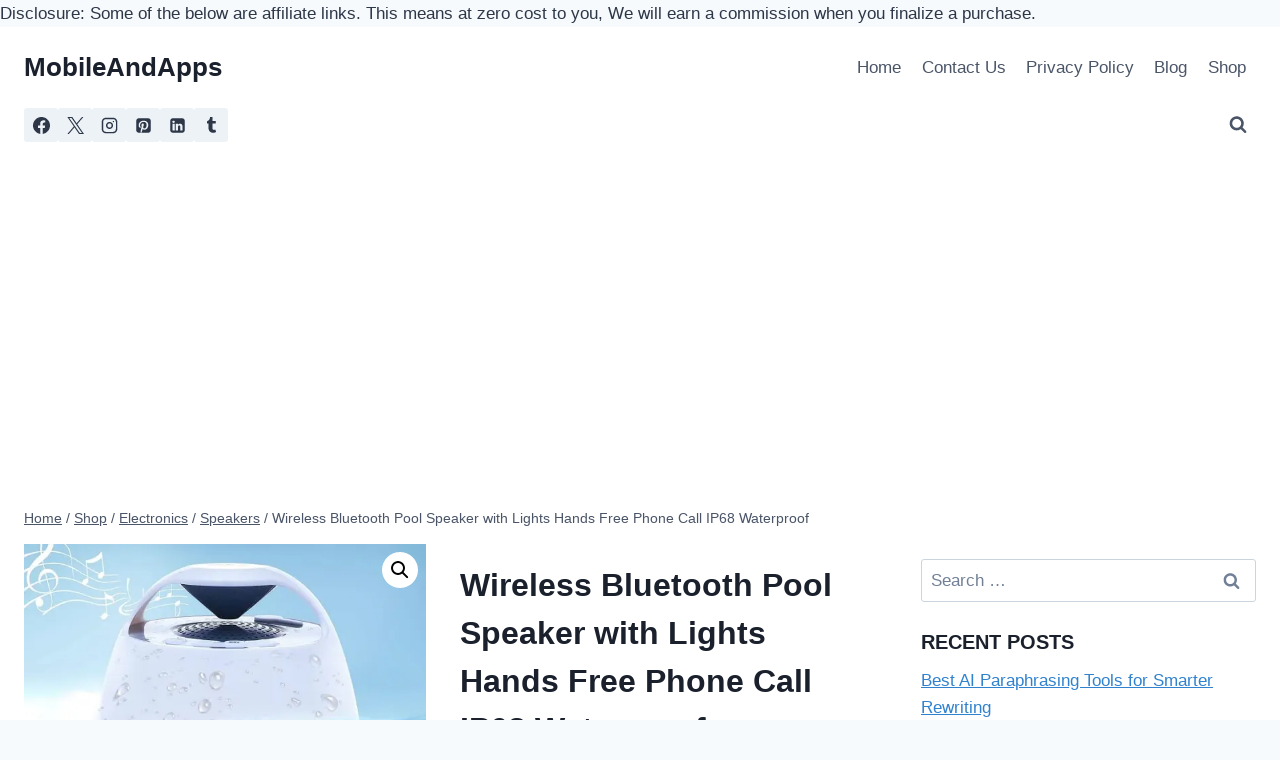

--- FILE ---
content_type: text/html; charset=UTF-8
request_url: https://mobileandapps.com/product/wireless-bluetooth-pool-speaker/
body_size: 20296
content:
<!doctype html>
<html lang="en-US" prefix="og: https://ogp.me/ns#" class="no-js" itemtype="https://schema.org/IndividualProduct" itemscope>
<head>
	<meta charset="UTF-8">
	<meta name="viewport" content="width=device-width, initial-scale=1, minimum-scale=1">
		
	<script>window._wca = window._wca || [];</script>

<!-- Search Engine Optimization by Rank Math PRO - https://rankmath.com/ -->
<link media="all" href="https://mobileandapps.com/wp-content/cache/autoptimize/css/autoptimize_95971a5e2743b9456f64665cf0947fef.css" rel="stylesheet"><title>Wireless Bluetooth Pool Speaker with Lights Hands Free Phone Call IP68 Waterproof</title>
<meta name="description" content="The Wireless Bluetooth Pool Speaker features 4 different LED lights, IP68 WATERPROOF, BLUETOOTH CONNECTIVITY, CRYSTAL CLEAR SOUND QUALITY, HANDS-FREE CALLING"/>
<meta name="robots" content="follow, index, max-snippet:-1, max-video-preview:-1, max-image-preview:large"/>
<link rel="canonical" href="https://mobileandapps.com/product/wireless-bluetooth-pool-speaker/" />
<meta property="og:locale" content="en_US" />
<meta property="og:type" content="product" />
<meta property="og:title" content="Wireless Bluetooth Pool Speaker with Lights Hands Free Phone Call IP68 Waterproof" />
<meta property="og:description" content="The Wireless Bluetooth Pool Speaker features 4 different LED lights, IP68 WATERPROOF, BLUETOOTH CONNECTIVITY, CRYSTAL CLEAR SOUND QUALITY, HANDS-FREE CALLING" />
<meta property="og:url" content="https://mobileandapps.com/product/wireless-bluetooth-pool-speaker/" />
<meta property="og:site_name" content="MobileAndApps" />
<meta property="og:image" content="https://i0.wp.com/mobileandapps.com/wp-content/uploads/2022/11/Wireless-Bluetooth-Pool-Speaker-1.jpg" />
<meta property="og:image:secure_url" content="https://i0.wp.com/mobileandapps.com/wp-content/uploads/2022/11/Wireless-Bluetooth-Pool-Speaker-1.jpg" />
<meta property="og:image:width" content="700" />
<meta property="og:image:height" content="700" />
<meta property="og:image:alt" content="Wireless Bluetooth Pool Speaker" />
<meta property="og:image:type" content="image/jpeg" />
<meta property="product:price:amount" content="51.99" />
<meta property="product:price:currency" content="USD" />
<meta property="product:availability" content="instock" />
<meta name="twitter:card" content="summary_large_image" />
<meta name="twitter:title" content="Wireless Bluetooth Pool Speaker with Lights Hands Free Phone Call IP68 Waterproof" />
<meta name="twitter:description" content="The Wireless Bluetooth Pool Speaker features 4 different LED lights, IP68 WATERPROOF, BLUETOOTH CONNECTIVITY, CRYSTAL CLEAR SOUND QUALITY, HANDS-FREE CALLING" />
<meta name="twitter:image" content="https://i0.wp.com/mobileandapps.com/wp-content/uploads/2022/11/Wireless-Bluetooth-Pool-Speaker-1.jpg" />
<meta name="twitter:label1" content="Price" />
<meta name="twitter:data1" content="&#036;51.99" />
<meta name="twitter:label2" content="Availability" />
<meta name="twitter:data2" content="In stock" />
<script type="application/ld+json" class="rank-math-schema-pro">{"@context":"https://schema.org","@graph":[{"@type":["Person","Organization"],"@id":"https://mobileandapps.com/#person","name":"MobileAndApps","logo":{"@type":"ImageObject","@id":"https://mobileandapps.com/#logo","url":"https://mobileandapps.com/wp-content/uploads/2024/02/cropped-logo-1.png","contentUrl":"https://mobileandapps.com/wp-content/uploads/2024/02/cropped-logo-1.png","caption":"MobileAndApps","inLanguage":"en-US","width":"528","height":"212"},"image":{"@type":"ImageObject","@id":"https://mobileandapps.com/#logo","url":"https://mobileandapps.com/wp-content/uploads/2024/02/cropped-logo-1.png","contentUrl":"https://mobileandapps.com/wp-content/uploads/2024/02/cropped-logo-1.png","caption":"MobileAndApps","inLanguage":"en-US","width":"528","height":"212"}},{"@type":"WebSite","@id":"https://mobileandapps.com/#website","url":"https://mobileandapps.com","name":"MobileAndApps","publisher":{"@id":"https://mobileandapps.com/#person"},"inLanguage":"en-US"},{"@type":"ImageObject","@id":"https://i0.wp.com/mobileandapps.com/wp-content/uploads/2022/11/Wireless-Bluetooth-Pool-Speaker-1.jpg?fit=700%2C700&amp;ssl=1","url":"https://i0.wp.com/mobileandapps.com/wp-content/uploads/2022/11/Wireless-Bluetooth-Pool-Speaker-1.jpg?fit=700%2C700&amp;ssl=1","width":"700","height":"700","inLanguage":"en-US"},{"@type":"BreadcrumbList","@id":"https://mobileandapps.com/product/wireless-bluetooth-pool-speaker/#breadcrumb","itemListElement":[{"@type":"ListItem","position":"1","item":{"@id":"https://mobileandapps.com","name":"Home"}},{"@type":"ListItem","position":"2","item":{"@id":"https://mobileandapps.com/product/wireless-bluetooth-pool-speaker/","name":"Wireless Bluetooth Pool Speaker with Lights Hands Free Phone Call IP68 Waterproof"}}]},{"@type":"ItemPage","@id":"https://mobileandapps.com/product/wireless-bluetooth-pool-speaker/#webpage","url":"https://mobileandapps.com/product/wireless-bluetooth-pool-speaker/","name":"Wireless Bluetooth Pool Speaker with Lights Hands Free Phone Call IP68 Waterproof","datePublished":"2022-11-14T12:42:58+00:00","dateModified":"2022-11-14T12:42:58+00:00","isPartOf":{"@id":"https://mobileandapps.com/#website"},"primaryImageOfPage":{"@id":"https://i0.wp.com/mobileandapps.com/wp-content/uploads/2022/11/Wireless-Bluetooth-Pool-Speaker-1.jpg?fit=700%2C700&amp;ssl=1"},"inLanguage":"en-US","breadcrumb":{"@id":"https://mobileandapps.com/product/wireless-bluetooth-pool-speaker/#breadcrumb"}},{"@type":"Product","name":"Wireless Bluetooth Pool Speaker with Lights Hands Free Phone Call IP68 Waterproof","description":"The Wireless Bluetooth Pool Speaker features 4 different LED lights, IP68 WATERPROOF, BLUETOOTH CONNECTIVITY, CRYSTAL CLEAR SOUND QUALITY, HANDS-FREE CALLING","category":"Electronics &gt; Speakers","mainEntityOfPage":{"@id":"https://mobileandapps.com/product/wireless-bluetooth-pool-speaker/#webpage"},"image":[{"@type":"ImageObject","url":"https://mobileandapps.com/wp-content/uploads/2022/11/Wireless-Bluetooth-Pool-Speaker-1.jpg","height":"700","width":"700"},{"@type":"ImageObject","url":"https://mobileandapps.com/wp-content/uploads/2022/11/Wireless-Bluetooth-Pool-Speaker-3.jpg","height":"700","width":"700"},{"@type":"ImageObject","url":"https://mobileandapps.com/wp-content/uploads/2022/11/Wireless-Bluetooth-Pool-Speaker-2.jpg","height":"695","width":"700"},{"@type":"ImageObject","url":"https://mobileandapps.com/wp-content/uploads/2022/11/Wireless-Bluetooth-Pool-Speaker-4.jpg","height":"600","width":"970"}],"offers":{"@type":"Offer","price":"51.99","priceCurrency":"USD","priceValidUntil":"2026-12-31","availability":"https://schema.org/InStock","itemCondition":"NewCondition","url":"https://mobileandapps.com/product/wireless-bluetooth-pool-speaker/","seller":{"@type":"Person","@id":"https://mobileandapps.com/","name":"MobileAndApps","url":"https://mobileandapps.com"}},"@id":"https://mobileandapps.com/product/wireless-bluetooth-pool-speaker/#richSnippet"}]}</script>
<!-- /Rank Math WordPress SEO plugin -->

<link rel='dns-prefetch' href='//stats.wp.com' />
<link rel='dns-prefetch' href='//www.googletagmanager.com' />
<link rel='dns-prefetch' href='//widgets.wp.com' />
<link rel='dns-prefetch' href='//s0.wp.com' />
<link rel='dns-prefetch' href='//0.gravatar.com' />
<link rel='dns-prefetch' href='//1.gravatar.com' />
<link rel='dns-prefetch' href='//2.gravatar.com' />
<link rel='dns-prefetch' href='//pagead2.googlesyndication.com' />
<link rel='preconnect' href='//i0.wp.com' />
<link rel='preconnect' href='//c0.wp.com' />
<link rel="alternate" type="application/rss+xml" title="MobileAndApps &raquo; Feed" href="https://mobileandapps.com/feed/" />
<link rel="alternate" type="application/rss+xml" title="MobileAndApps &raquo; Comments Feed" href="https://mobileandapps.com/comments/feed/" />
			<script>document.documentElement.classList.remove( 'no-js' );</script>
			<link rel="alternate" type="application/rss+xml" title="MobileAndApps &raquo; Wireless Bluetooth Pool Speaker with Lights Hands Free Phone Call IP68 Waterproof Comments Feed" href="https://mobileandapps.com/product/wireless-bluetooth-pool-speaker/feed/" />
<script>
window._wpemojiSettings = {"baseUrl":"https:\/\/s.w.org\/images\/core\/emoji\/16.0.1\/72x72\/","ext":".png","svgUrl":"https:\/\/s.w.org\/images\/core\/emoji\/16.0.1\/svg\/","svgExt":".svg","source":{"concatemoji":"https:\/\/mobileandapps.com\/wp-includes\/js\/wp-emoji-release.min.js?ver=6.8.3"}};
/*! This file is auto-generated */
!function(s,n){var o,i,e;function c(e){try{var t={supportTests:e,timestamp:(new Date).valueOf()};sessionStorage.setItem(o,JSON.stringify(t))}catch(e){}}function p(e,t,n){e.clearRect(0,0,e.canvas.width,e.canvas.height),e.fillText(t,0,0);var t=new Uint32Array(e.getImageData(0,0,e.canvas.width,e.canvas.height).data),a=(e.clearRect(0,0,e.canvas.width,e.canvas.height),e.fillText(n,0,0),new Uint32Array(e.getImageData(0,0,e.canvas.width,e.canvas.height).data));return t.every(function(e,t){return e===a[t]})}function u(e,t){e.clearRect(0,0,e.canvas.width,e.canvas.height),e.fillText(t,0,0);for(var n=e.getImageData(16,16,1,1),a=0;a<n.data.length;a++)if(0!==n.data[a])return!1;return!0}function f(e,t,n,a){switch(t){case"flag":return n(e,"\ud83c\udff3\ufe0f\u200d\u26a7\ufe0f","\ud83c\udff3\ufe0f\u200b\u26a7\ufe0f")?!1:!n(e,"\ud83c\udde8\ud83c\uddf6","\ud83c\udde8\u200b\ud83c\uddf6")&&!n(e,"\ud83c\udff4\udb40\udc67\udb40\udc62\udb40\udc65\udb40\udc6e\udb40\udc67\udb40\udc7f","\ud83c\udff4\u200b\udb40\udc67\u200b\udb40\udc62\u200b\udb40\udc65\u200b\udb40\udc6e\u200b\udb40\udc67\u200b\udb40\udc7f");case"emoji":return!a(e,"\ud83e\udedf")}return!1}function g(e,t,n,a){var r="undefined"!=typeof WorkerGlobalScope&&self instanceof WorkerGlobalScope?new OffscreenCanvas(300,150):s.createElement("canvas"),o=r.getContext("2d",{willReadFrequently:!0}),i=(o.textBaseline="top",o.font="600 32px Arial",{});return e.forEach(function(e){i[e]=t(o,e,n,a)}),i}function t(e){var t=s.createElement("script");t.src=e,t.defer=!0,s.head.appendChild(t)}"undefined"!=typeof Promise&&(o="wpEmojiSettingsSupports",i=["flag","emoji"],n.supports={everything:!0,everythingExceptFlag:!0},e=new Promise(function(e){s.addEventListener("DOMContentLoaded",e,{once:!0})}),new Promise(function(t){var n=function(){try{var e=JSON.parse(sessionStorage.getItem(o));if("object"==typeof e&&"number"==typeof e.timestamp&&(new Date).valueOf()<e.timestamp+604800&&"object"==typeof e.supportTests)return e.supportTests}catch(e){}return null}();if(!n){if("undefined"!=typeof Worker&&"undefined"!=typeof OffscreenCanvas&&"undefined"!=typeof URL&&URL.createObjectURL&&"undefined"!=typeof Blob)try{var e="postMessage("+g.toString()+"("+[JSON.stringify(i),f.toString(),p.toString(),u.toString()].join(",")+"));",a=new Blob([e],{type:"text/javascript"}),r=new Worker(URL.createObjectURL(a),{name:"wpTestEmojiSupports"});return void(r.onmessage=function(e){c(n=e.data),r.terminate(),t(n)})}catch(e){}c(n=g(i,f,p,u))}t(n)}).then(function(e){for(var t in e)n.supports[t]=e[t],n.supports.everything=n.supports.everything&&n.supports[t],"flag"!==t&&(n.supports.everythingExceptFlag=n.supports.everythingExceptFlag&&n.supports[t]);n.supports.everythingExceptFlag=n.supports.everythingExceptFlag&&!n.supports.flag,n.DOMReady=!1,n.readyCallback=function(){n.DOMReady=!0}}).then(function(){return e}).then(function(){var e;n.supports.everything||(n.readyCallback(),(e=n.source||{}).concatemoji?t(e.concatemoji):e.wpemoji&&e.twemoji&&(t(e.twemoji),t(e.wpemoji)))}))}((window,document),window._wpemojiSettings);
</script>





























<script id="jetpack_related-posts-js-extra">
var related_posts_js_options = {"post_heading":"h4"};
</script>

<script src="https://mobileandapps.com/wp-includes/js/jquery/jquery.min.js?ver=3.7.1" id="jquery-core-js"></script>


<script id="wc-add-to-cart-js-extra">
var wc_add_to_cart_params = {"ajax_url":"\/wp-admin\/admin-ajax.php","wc_ajax_url":"\/?wc-ajax=%%endpoint%%","i18n_view_cart":"View cart","cart_url":"https:\/\/mobileandapps.com","is_cart":"","cart_redirect_after_add":"no"};
</script>





<script id="wc-single-product-js-extra">
var wc_single_product_params = {"i18n_required_rating_text":"Please select a rating","i18n_rating_options":["1 of 5 stars","2 of 5 stars","3 of 5 stars","4 of 5 stars","5 of 5 stars"],"i18n_product_gallery_trigger_text":"View full-screen image gallery","review_rating_required":"yes","flexslider":{"rtl":false,"animation":"slide","smoothHeight":true,"directionNav":false,"controlNav":"thumbnails","slideshow":false,"animationSpeed":500,"animationLoop":false,"allowOneSlide":false},"zoom_enabled":"1","zoom_options":[],"photoswipe_enabled":"1","photoswipe_options":{"shareEl":false,"closeOnScroll":false,"history":false,"hideAnimationDuration":0,"showAnimationDuration":0},"flexslider_enabled":"1"};
</script>


<script id="woocommerce-js-extra">
var woocommerce_params = {"ajax_url":"\/wp-admin\/admin-ajax.php","wc_ajax_url":"\/?wc-ajax=%%endpoint%%","i18n_password_show":"Show password","i18n_password_hide":"Hide password"};
</script>

<script src="https://stats.wp.com/s-202501.js" id="woocommerce-analytics-js" defer data-wp-strategy="defer"></script>

<!-- Google tag (gtag.js) snippet added by Site Kit -->
<!-- Google Analytics snippet added by Site Kit -->
<script src="https://www.googletagmanager.com/gtag/js?id=G-HX8YPTVHJM" id="google_gtagjs-js" async></script>
<script id="google_gtagjs-js-after">
window.dataLayer = window.dataLayer || [];function gtag(){dataLayer.push(arguments);}
gtag("set","linker",{"domains":["mobileandapps.com"]});
gtag("js", new Date());
gtag("set", "developer_id.dZTNiMT", true);
gtag("config", "G-HX8YPTVHJM");
</script>
<link rel="https://api.w.org/" href="https://mobileandapps.com/wp-json/" /><link rel="alternate" title="JSON" type="application/json" href="https://mobileandapps.com/wp-json/wp/v2/product/10007" /><link rel="EditURI" type="application/rsd+xml" title="RSD" href="https://mobileandapps.com/xmlrpc.php?rsd" />
<meta name="generator" content="WordPress 6.8.3" />
<link rel='shortlink' href='https://mobileandapps.com/?p=10007' />
<link rel="alternate" title="oEmbed (JSON)" type="application/json+oembed" href="https://mobileandapps.com/wp-json/oembed/1.0/embed?url=https%3A%2F%2Fmobileandapps.com%2Fproduct%2Fwireless-bluetooth-pool-speaker%2F" />
<link rel="alternate" title="oEmbed (XML)" type="text/xml+oembed" href="https://mobileandapps.com/wp-json/oembed/1.0/embed?url=https%3A%2F%2Fmobileandapps.com%2Fproduct%2Fwireless-bluetooth-pool-speaker%2F&#038;format=xml" />
<meta name="generator" content="Site Kit by Google 1.159.0" /><script data-ad-client="ca-pub-2608242927346808" async src="https://pagead2.googlesyndication.com/pagead/js/adsbygoogle.js"></script>

<!-- Google Tag Manager -->
<script>(function(w,d,s,l,i){w[l]=w[l]||[];w[l].push({'gtm.start':
new Date().getTime(),event:'gtm.js'});var f=d.getElementsByTagName(s)[0],
j=d.createElement(s),dl=l!='dataLayer'?'&l='+l:'';j.async=true;j.src=
'https://www.googletagmanager.com/gtm.js?id='+i+dl;f.parentNode.insertBefore(j,f);
})(window,document,'script','dataLayer','GTM-N4TVFRN');</script>
<!-- End Google Tag Manager -->
<script async custom-element="amp-auto-ads"
        src="https://cdn.ampproject.org/v0/amp-auto-ads-0.1.js">
</script>
Disclosure: Some of the below are affiliate links. This means at zero cost to you, We will earn a commission when you finalize a purchase.
<!-- Clarity tracking code for http://www.mobileandapps.com/ -->
<script>
    (function(c,l,a,r,i,t,y){
        c[a]=c[a]||function(){(c[a].q=c[a].q||[]).push(arguments)};
        t=l.createElement(r);t.async=1;t.src="https://www.clarity.ms/tag/"+i+"?ref=bwt";
        y=l.getElementsByTagName(r)[0];y.parentNode.insertBefore(t,y);
    })(window, document, "clarity", "script", "q8l8ledxy0");
</script>		<script type="text/javascript">
				(function(c,l,a,r,i,t,y){
					c[a]=c[a]||function(){(c[a].q=c[a].q||[]).push(arguments)};t=l.createElement(r);t.async=1;
					t.src="https://www.clarity.ms/tag/"+i+"?ref=wordpress";y=l.getElementsByTagName(r)[0];y.parentNode.insertBefore(t,y);
				})(window, document, "clarity", "script", "q8lc25uz0h");
		</script>
			
			<noscript><style>.woocommerce-product-gallery{ opacity: 1 !important; }</style></noscript>
	
<!-- Google AdSense meta tags added by Site Kit -->
<meta name="google-adsense-platform-account" content="ca-host-pub-2644536267352236">
<meta name="google-adsense-platform-domain" content="sitekit.withgoogle.com">
<!-- End Google AdSense meta tags added by Site Kit -->

<!-- Google Tag Manager snippet added by Site Kit -->
<script>
			( function( w, d, s, l, i ) {
				w[l] = w[l] || [];
				w[l].push( {'gtm.start': new Date().getTime(), event: 'gtm.js'} );
				var f = d.getElementsByTagName( s )[0],
					j = d.createElement( s ), dl = l != 'dataLayer' ? '&l=' + l : '';
				j.async = true;
				j.src = 'https://www.googletagmanager.com/gtm.js?id=' + i + dl;
				f.parentNode.insertBefore( j, f );
			} )( window, document, 'script', 'dataLayer', 'GTM-N4TVFRN' );
			
</script>

<!-- End Google Tag Manager snippet added by Site Kit -->

<!-- Google AdSense snippet added by Site Kit -->
<script async src="https://pagead2.googlesyndication.com/pagead/js/adsbygoogle.js?client=ca-pub-2608242927346808&amp;host=ca-host-pub-2644536267352236" crossorigin="anonymous"></script>

<!-- End Google AdSense snippet added by Site Kit -->
<link rel="icon" href="https://i0.wp.com/mobileandapps.com/wp-content/uploads/2024/02/cropped-logo.png?fit=32%2C32&#038;ssl=1" sizes="32x32" />
<link rel="icon" href="https://i0.wp.com/mobileandapps.com/wp-content/uploads/2024/02/cropped-logo.png?fit=192%2C192&#038;ssl=1" sizes="192x192" />
<link rel="apple-touch-icon" href="https://i0.wp.com/mobileandapps.com/wp-content/uploads/2024/02/cropped-logo.png?fit=180%2C180&#038;ssl=1" />
<meta name="msapplication-TileImage" content="https://i0.wp.com/mobileandapps.com/wp-content/uploads/2024/02/cropped-logo.png?fit=270%2C270&#038;ssl=1" />
</head>

<body class="wp-singular product-template-default single single-product postid-10007 wp-embed-responsive wp-theme-kadence theme-kadence woocommerce woocommerce-page woocommerce-no-js footer-on-bottom hide-focus-outline link-style-standard has-sidebar content-title-style-normal content-width-normal content-style-unboxed content-vertical-padding-show non-transparent-header mobile-non-transparent-header product-tab-style-normal product-variation-style-horizontal kadence-cart-button-normal">
		<!-- Google Tag Manager (noscript) snippet added by Site Kit -->
		<noscript>
			<iframe src="https://www.googletagmanager.com/ns.html?id=GTM-N4TVFRN" height="0" width="0" style="display:none;visibility:hidden"></iframe>
		</noscript>
		<!-- End Google Tag Manager (noscript) snippet added by Site Kit -->
		<!-- Google Tag Manager (noscript) -->
<noscript><iframe src="https://www.googletagmanager.com/ns.html?id=GTM-N4TVFRN"
height="0" width="0" style="display:none;visibility:hidden"></iframe></noscript>
<!-- End Google Tag Manager (noscript) -->

<amp-auto-ads type="adsense"
        data-ad-client="ca-pub-2608242927346808">
</amp-auto-ads>

<div id="wrapper" class="site wp-site-blocks">
			<a class="skip-link screen-reader-text scroll-ignore" href="#main">Skip to content</a>
		<header id="masthead" class="site-header" role="banner" itemtype="https://schema.org/WPHeader" itemscope>
	<div id="main-header" class="site-header-wrap">
		<div class="site-header-inner-wrap">
			<div class="site-header-upper-wrap">
				<div class="site-header-upper-inner-wrap">
					<div class="site-main-header-wrap site-header-row-container site-header-focus-item site-header-row-layout-standard" data-section="kadence_customizer_header_main">
	<div class="site-header-row-container-inner">
				<div class="site-container">
			<div class="site-main-header-inner-wrap site-header-row site-header-row-has-sides site-header-row-no-center">
									<div class="site-header-main-section-left site-header-section site-header-section-left">
						<div class="site-header-item site-header-focus-item" data-section="title_tagline">
	<div class="site-branding branding-layout-standard"><a class="brand" href="https://mobileandapps.com/" rel="home"><div class="site-title-wrap"><p class="site-title">MobileAndApps</p></div></a></div></div><!-- data-section="title_tagline" -->
					</div>
																	<div class="site-header-main-section-right site-header-section site-header-section-right">
						<div class="site-header-item site-header-focus-item site-header-item-main-navigation header-navigation-layout-stretch-false header-navigation-layout-fill-stretch-false" data-section="kadence_customizer_primary_navigation">
		<nav id="site-navigation" class="main-navigation header-navigation hover-to-open nav--toggle-sub header-navigation-style-standard header-navigation-dropdown-animation-none" role="navigation" aria-label="Primary">
			<div class="primary-menu-container header-menu-container">
	<ul id="primary-menu" class="menu"><li id="menu-item-1185" class="menu-item menu-item-type-custom menu-item-object-custom menu-item-home menu-item-1185"><a href="http://mobileandapps.com">Home</a></li>
<li id="menu-item-1021" class="menu-item menu-item-type-post_type menu-item-object-page menu-item-1021"><a href="https://mobileandapps.com/contact-us/">Contact Us</a></li>
<li id="menu-item-5614" class="menu-item menu-item-type-post_type menu-item-object-page menu-item-privacy-policy menu-item-5614"><a href="https://mobileandapps.com/?page_id=5611">Privacy Policy</a></li>
<li id="menu-item-3084" class="menu-item menu-item-type-post_type menu-item-object-page menu-item-3084"><a href="https://mobileandapps.com/?page_id=3083">Blog</a></li>
<li id="menu-item-3087" class="menu-item menu-item-type-post_type menu-item-object-page current_page_parent menu-item-3087"><a href="https://mobileandapps.com/shop/">Shop</a></li>
</ul>		</div>
	</nav><!-- #site-navigation -->
	</div><!-- data-section="primary_navigation" -->
					</div>
							</div>
		</div>
	</div>
</div>
				</div>
			</div>
			<div class="site-bottom-header-wrap site-header-row-container site-header-focus-item site-header-row-layout-standard" data-section="kadence_customizer_header_bottom">
	<div class="site-header-row-container-inner">
				<div class="site-container">
			<div class="site-bottom-header-inner-wrap site-header-row site-header-row-has-sides site-header-row-no-center">
									<div class="site-header-bottom-section-left site-header-section site-header-section-left">
						<div class="site-header-item site-header-focus-item" data-section="kadence_customizer_header_social">
	<div class="header-social-wrap"><div class="header-social-inner-wrap element-social-inner-wrap social-show-label-false social-style-filled"><a href="https://www.facebook.com/MobileAppsTechs/" aria-label="Facebook" target="_blank" rel="noopener noreferrer"  class="social-button header-social-item social-link-facebook"><span class="kadence-svg-iconset"><svg class="kadence-svg-icon kadence-facebook-svg" fill="currentColor" version="1.1" xmlns="http://www.w3.org/2000/svg" width="32" height="32" viewBox="0 0 32 32"><title>Facebook</title><path d="M31.997 15.999c0-8.836-7.163-15.999-15.999-15.999s-15.999 7.163-15.999 15.999c0 7.985 5.851 14.604 13.499 15.804v-11.18h-4.062v-4.625h4.062v-3.525c0-4.010 2.389-6.225 6.043-6.225 1.75 0 3.581 0.313 3.581 0.313v3.937h-2.017c-1.987 0-2.607 1.233-2.607 2.498v3.001h4.437l-0.709 4.625h-3.728v11.18c7.649-1.2 13.499-7.819 13.499-15.804z"></path>
				</svg></span></a><a href="" aria-label="X" target="_blank" rel="noopener noreferrer"  class="social-button header-social-item social-link-twitter"><span class="kadence-svg-iconset"><svg class="kadence-svg-icon kadence-twitter-x-svg" fill="currentColor" version="1.1" xmlns="http://www.w3.org/2000/svg" width="23" height="24" viewBox="0 0 23 24"><title>X</title><path d="M13.969 10.157l8.738-10.157h-2.071l-7.587 8.819-6.060-8.819h-6.989l9.164 13.336-9.164 10.651h2.071l8.012-9.313 6.4 9.313h6.989l-9.503-13.831zM11.133 13.454l-8.316-11.895h3.181l14.64 20.941h-3.181l-6.324-9.046z"></path>
				</svg></span></a><a href="https://www.instagram.com/mobileandapps/" aria-label="Instagram" target="_blank" rel="noopener noreferrer"  class="social-button header-social-item social-link-instagram"><span class="kadence-svg-iconset"><svg class="kadence-svg-icon kadence-instagram-alt-svg" fill="currentColor" version="1.1" xmlns="http://www.w3.org/2000/svg" width="24" height="24" viewBox="0 0 24 24"><title>Instagram</title><path d="M7 1c-1.657 0-3.158 0.673-4.243 1.757s-1.757 2.586-1.757 4.243v10c0 1.657 0.673 3.158 1.757 4.243s2.586 1.757 4.243 1.757h10c1.657 0 3.158-0.673 4.243-1.757s1.757-2.586 1.757-4.243v-10c0-1.657-0.673-3.158-1.757-4.243s-2.586-1.757-4.243-1.757zM7 3h10c1.105 0 2.103 0.447 2.828 1.172s1.172 1.723 1.172 2.828v10c0 1.105-0.447 2.103-1.172 2.828s-1.723 1.172-2.828 1.172h-10c-1.105 0-2.103-0.447-2.828-1.172s-1.172-1.723-1.172-2.828v-10c0-1.105 0.447-2.103 1.172-2.828s1.723-1.172 2.828-1.172zM16.989 11.223c-0.15-0.972-0.571-1.857-1.194-2.567-0.754-0.861-1.804-1.465-3.009-1.644-0.464-0.074-0.97-0.077-1.477-0.002-1.366 0.202-2.521 0.941-3.282 1.967s-1.133 2.347-0.93 3.712 0.941 2.521 1.967 3.282 2.347 1.133 3.712 0.93 2.521-0.941 3.282-1.967 1.133-2.347 0.93-3.712zM15.011 11.517c0.122 0.82-0.1 1.609-0.558 2.227s-1.15 1.059-1.969 1.18-1.609-0.1-2.227-0.558-1.059-1.15-1.18-1.969 0.1-1.609 0.558-2.227 1.15-1.059 1.969-1.18c0.313-0.046 0.615-0.042 0.87-0.002 0.74 0.11 1.366 0.47 1.818 0.986 0.375 0.428 0.63 0.963 0.72 1.543zM17.5 7.5c0.552 0 1-0.448 1-1s-0.448-1-1-1-1 0.448-1 1 0.448 1 1 1z"></path>
				</svg></span></a><a href="https://www.pinterest.com/MobileAppsTechs/" aria-label="Pinterest" target="_blank" rel="noopener noreferrer"  class="social-button header-social-item social-link-pinterest"><span class="kadence-svg-iconset"><svg class="kadence-svg-icon kadence-pinterest-svg" fill="currentColor" version="1.1" xmlns="http://www.w3.org/2000/svg" width="24" height="28" viewBox="0 0 24 28"><title>Pinterest</title><path d="M19.5 2c2.484 0 4.5 2.016 4.5 4.5v15c0 2.484-2.016 4.5-4.5 4.5h-11.328c0.516-0.734 1.359-2 1.687-3.281 0 0 0.141-0.531 0.828-3.266 0.422 0.797 1.625 1.484 2.906 1.484 3.813 0 6.406-3.484 6.406-8.141 0-3.516-2.984-6.797-7.516-6.797-5.641 0-8.484 4.047-8.484 7.422 0 2.031 0.781 3.844 2.438 4.531 0.266 0.109 0.516 0 0.594-0.297 0.047-0.203 0.172-0.734 0.234-0.953 0.078-0.297 0.047-0.406-0.172-0.656-0.469-0.578-0.781-1.297-0.781-2.344 0-3 2.25-5.672 5.844-5.672 3.187 0 4.937 1.937 4.937 4.547 0 3.422-1.516 6.312-3.766 6.312-1.234 0-2.172-1.031-1.875-2.297 0.359-1.5 1.047-3.125 1.047-4.203 0-0.969-0.516-1.781-1.594-1.781-1.266 0-2.281 1.313-2.281 3.063 0 0 0 1.125 0.375 1.891-1.297 5.5-1.531 6.469-1.531 6.469-0.344 1.437-0.203 3.109-0.109 3.969h-2.859c-2.484 0-4.5-2.016-4.5-4.5v-15c0-2.484 2.016-4.5 4.5-4.5h15z"></path>
				</svg></span></a><a href="https://www.linkedin.com/company/105372491/admin/dashboard/" aria-label="Linkedin" target="_blank" rel="noopener noreferrer"  class="social-button header-social-item social-link-linkedin"><span class="kadence-svg-iconset"><svg class="kadence-svg-icon kadence-linkedin-svg" fill="currentColor" version="1.1" xmlns="http://www.w3.org/2000/svg" width="24" height="28" viewBox="0 0 24 28"><title>Linkedin</title><path d="M3.703 22.094h3.609v-10.844h-3.609v10.844zM7.547 7.906c-0.016-1.062-0.781-1.875-2.016-1.875s-2.047 0.812-2.047 1.875c0 1.031 0.781 1.875 2 1.875h0.016c1.266 0 2.047-0.844 2.047-1.875zM16.688 22.094h3.609v-6.219c0-3.328-1.781-4.875-4.156-4.875-1.937 0-2.797 1.078-3.266 1.828h0.031v-1.578h-3.609s0.047 1.016 0 10.844v0h3.609v-6.062c0-0.313 0.016-0.641 0.109-0.875 0.266-0.641 0.859-1.313 1.859-1.313 1.297 0 1.813 0.984 1.813 2.453v5.797zM24 6.5v15c0 2.484-2.016 4.5-4.5 4.5h-15c-2.484 0-4.5-2.016-4.5-4.5v-15c0-2.484 2.016-4.5 4.5-4.5h15c2.484 0 4.5 2.016 4.5 4.5z"></path>
				</svg></span></a><a href="https://www.tumblr.com/mobileandapps" aria-label="Tumblr" target="_blank" rel="noopener noreferrer"  class="social-button header-social-item social-link-tumblr"><span class="kadence-svg-iconset"><svg class="kadence-svg-icon kadence-tumblr-svg" fill="currentColor" version="1.1" xmlns="http://www.w3.org/2000/svg" width="17" height="28" viewBox="0 0 17 28"><title>Tumblr</title><path d="M14.75 20.766l1.25 3.703c-0.469 0.703-2.594 1.5-4.5 1.531-5.672 0.094-7.812-4.031-7.812-6.937v-8.5h-2.625v-3.359c3.938-1.422 4.891-4.984 5.109-7.016 0.016-0.125 0.125-0.187 0.187-0.187h3.813v6.625h5.203v3.937h-5.219v8.094c0 1.094 0.406 2.609 2.5 2.562 0.688-0.016 1.609-0.219 2.094-0.453z"></path>
				</svg></span></a></div></div></div><!-- data-section="header_social" -->
					</div>
																	<div class="site-header-bottom-section-right site-header-section site-header-section-right">
						<div class="site-header-item site-header-focus-item" data-section="kadence_customizer_header_search">
		<div class="search-toggle-open-container">
						<button class="search-toggle-open drawer-toggle search-toggle-style-default" aria-label="View Search Form" aria-haspopup="dialog" aria-controls="search-drawer" data-toggle-target="#search-drawer" data-toggle-body-class="showing-popup-drawer-from-full" aria-expanded="false" data-set-focus="#search-drawer .search-field"
					>
						<span class="search-toggle-icon"><span class="kadence-svg-iconset"><svg aria-hidden="true" class="kadence-svg-icon kadence-search-svg" fill="currentColor" version="1.1" xmlns="http://www.w3.org/2000/svg" width="26" height="28" viewBox="0 0 26 28"><title>Search</title><path d="M18 13c0-3.859-3.141-7-7-7s-7 3.141-7 7 3.141 7 7 7 7-3.141 7-7zM26 26c0 1.094-0.906 2-2 2-0.531 0-1.047-0.219-1.406-0.594l-5.359-5.344c-1.828 1.266-4.016 1.937-6.234 1.937-6.078 0-11-4.922-11-11s4.922-11 11-11 11 4.922 11 11c0 2.219-0.672 4.406-1.937 6.234l5.359 5.359c0.359 0.359 0.578 0.875 0.578 1.406z"></path>
				</svg></span></span>
		</button>
	</div>
	</div><!-- data-section="header_search" -->
					</div>
							</div>
		</div>
	</div>
</div>
		</div>
	</div>
	
<div id="mobile-header" class="site-mobile-header-wrap">
	<div class="site-header-inner-wrap">
		<div class="site-header-upper-wrap">
			<div class="site-header-upper-inner-wrap">
			<div class="site-main-header-wrap site-header-focus-item site-header-row-layout-standard site-header-row-tablet-layout-default site-header-row-mobile-layout-default ">
	<div class="site-header-row-container-inner">
		<div class="site-container">
			<div class="site-main-header-inner-wrap site-header-row site-header-row-has-sides site-header-row-no-center">
									<div class="site-header-main-section-left site-header-section site-header-section-left">
						<div class="site-header-item site-header-focus-item" data-section="title_tagline">
	<div class="site-branding mobile-site-branding branding-layout-standard branding-tablet-layout-inherit branding-mobile-layout-standard"><a class="brand" href="https://mobileandapps.com/" rel="home"><div class="site-title-wrap"><div class="site-title vs-md-false">MobileAndApps</div><div class="site-description vs-md-false">Technology Blogs &amp; Online Shopping</div></div></a></div></div><!-- data-section="title_tagline" -->
					</div>
																	<div class="site-header-main-section-right site-header-section site-header-section-right">
						<div class="site-header-item site-header-focus-item site-header-item-navgation-popup-toggle" data-section="kadence_customizer_mobile_trigger">
		<div class="mobile-toggle-open-container">
						<button id="mobile-toggle" class="menu-toggle-open drawer-toggle menu-toggle-style-default" aria-label="Open menu" data-toggle-target="#mobile-drawer" data-toggle-body-class="showing-popup-drawer-from-right" aria-expanded="false" data-set-focus=".menu-toggle-close"
					>
						<span class="menu-toggle-icon"><span class="kadence-svg-iconset"><svg aria-hidden="true" class="kadence-svg-icon kadence-menu-svg" fill="currentColor" version="1.1" xmlns="http://www.w3.org/2000/svg" width="24" height="24" viewBox="0 0 24 24"><title>Toggle Menu</title><path d="M3 13h18c0.552 0 1-0.448 1-1s-0.448-1-1-1h-18c-0.552 0-1 0.448-1 1s0.448 1 1 1zM3 7h18c0.552 0 1-0.448 1-1s-0.448-1-1-1h-18c-0.552 0-1 0.448-1 1s0.448 1 1 1zM3 19h18c0.552 0 1-0.448 1-1s-0.448-1-1-1h-18c-0.552 0-1 0.448-1 1s0.448 1 1 1z"></path>
				</svg></span></span>
		</button>
	</div>
	</div><!-- data-section="mobile_trigger" -->
					</div>
							</div>
		</div>
	</div>
</div>
			</div>
		</div>
		<div class="site-bottom-header-wrap site-header-focus-item site-header-row-layout-standard site-header-row-tablet-layout-default site-header-row-mobile-layout-default ">
	<div class="site-header-row-container-inner">
		<div class="site-container">
			<div class="site-bottom-header-inner-wrap site-header-row site-header-row-has-sides site-header-row-no-center">
									<div class="site-header-bottom-section-left site-header-section site-header-section-left">
						<div class="site-header-item site-header-focus-item" data-section="kadence_customizer_mobile_social">
	<div class="header-mobile-social-wrap"><div class="header-mobile-social-inner-wrap element-social-inner-wrap social-show-label-false social-style-filled"><a href="https://www.facebook.com/MobileAppsTechs/" aria-label="Facebook" target="_blank" rel="noopener noreferrer"  class="social-button header-social-item social-link-facebook"><span class="kadence-svg-iconset"><svg class="kadence-svg-icon kadence-facebook-svg" fill="currentColor" version="1.1" xmlns="http://www.w3.org/2000/svg" width="32" height="32" viewBox="0 0 32 32"><title>Facebook</title><path d="M31.997 15.999c0-8.836-7.163-15.999-15.999-15.999s-15.999 7.163-15.999 15.999c0 7.985 5.851 14.604 13.499 15.804v-11.18h-4.062v-4.625h4.062v-3.525c0-4.010 2.389-6.225 6.043-6.225 1.75 0 3.581 0.313 3.581 0.313v3.937h-2.017c-1.987 0-2.607 1.233-2.607 2.498v3.001h4.437l-0.709 4.625h-3.728v11.18c7.649-1.2 13.499-7.819 13.499-15.804z"></path>
				</svg></span></a><a href="" aria-label="X" target="_blank" rel="noopener noreferrer"  class="social-button header-social-item social-link-twitter"><span class="kadence-svg-iconset"><svg class="kadence-svg-icon kadence-twitter-x-svg" fill="currentColor" version="1.1" xmlns="http://www.w3.org/2000/svg" width="23" height="24" viewBox="0 0 23 24"><title>X</title><path d="M13.969 10.157l8.738-10.157h-2.071l-7.587 8.819-6.060-8.819h-6.989l9.164 13.336-9.164 10.651h2.071l8.012-9.313 6.4 9.313h6.989l-9.503-13.831zM11.133 13.454l-8.316-11.895h3.181l14.64 20.941h-3.181l-6.324-9.046z"></path>
				</svg></span></a><a href="https://www.instagram.com/mobileandapps/" aria-label="Instagram" target="_blank" rel="noopener noreferrer"  class="social-button header-social-item social-link-instagram"><span class="kadence-svg-iconset"><svg class="kadence-svg-icon kadence-instagram-alt-svg" fill="currentColor" version="1.1" xmlns="http://www.w3.org/2000/svg" width="24" height="24" viewBox="0 0 24 24"><title>Instagram</title><path d="M7 1c-1.657 0-3.158 0.673-4.243 1.757s-1.757 2.586-1.757 4.243v10c0 1.657 0.673 3.158 1.757 4.243s2.586 1.757 4.243 1.757h10c1.657 0 3.158-0.673 4.243-1.757s1.757-2.586 1.757-4.243v-10c0-1.657-0.673-3.158-1.757-4.243s-2.586-1.757-4.243-1.757zM7 3h10c1.105 0 2.103 0.447 2.828 1.172s1.172 1.723 1.172 2.828v10c0 1.105-0.447 2.103-1.172 2.828s-1.723 1.172-2.828 1.172h-10c-1.105 0-2.103-0.447-2.828-1.172s-1.172-1.723-1.172-2.828v-10c0-1.105 0.447-2.103 1.172-2.828s1.723-1.172 2.828-1.172zM16.989 11.223c-0.15-0.972-0.571-1.857-1.194-2.567-0.754-0.861-1.804-1.465-3.009-1.644-0.464-0.074-0.97-0.077-1.477-0.002-1.366 0.202-2.521 0.941-3.282 1.967s-1.133 2.347-0.93 3.712 0.941 2.521 1.967 3.282 2.347 1.133 3.712 0.93 2.521-0.941 3.282-1.967 1.133-2.347 0.93-3.712zM15.011 11.517c0.122 0.82-0.1 1.609-0.558 2.227s-1.15 1.059-1.969 1.18-1.609-0.1-2.227-0.558-1.059-1.15-1.18-1.969 0.1-1.609 0.558-2.227 1.15-1.059 1.969-1.18c0.313-0.046 0.615-0.042 0.87-0.002 0.74 0.11 1.366 0.47 1.818 0.986 0.375 0.428 0.63 0.963 0.72 1.543zM17.5 7.5c0.552 0 1-0.448 1-1s-0.448-1-1-1-1 0.448-1 1 0.448 1 1 1z"></path>
				</svg></span></a><a href="https://www.pinterest.com/MobileAppsTechs/" aria-label="Pinterest" target="_blank" rel="noopener noreferrer"  class="social-button header-social-item social-link-pinterest"><span class="kadence-svg-iconset"><svg class="kadence-svg-icon kadence-pinterest-svg" fill="currentColor" version="1.1" xmlns="http://www.w3.org/2000/svg" width="24" height="28" viewBox="0 0 24 28"><title>Pinterest</title><path d="M19.5 2c2.484 0 4.5 2.016 4.5 4.5v15c0 2.484-2.016 4.5-4.5 4.5h-11.328c0.516-0.734 1.359-2 1.687-3.281 0 0 0.141-0.531 0.828-3.266 0.422 0.797 1.625 1.484 2.906 1.484 3.813 0 6.406-3.484 6.406-8.141 0-3.516-2.984-6.797-7.516-6.797-5.641 0-8.484 4.047-8.484 7.422 0 2.031 0.781 3.844 2.438 4.531 0.266 0.109 0.516 0 0.594-0.297 0.047-0.203 0.172-0.734 0.234-0.953 0.078-0.297 0.047-0.406-0.172-0.656-0.469-0.578-0.781-1.297-0.781-2.344 0-3 2.25-5.672 5.844-5.672 3.187 0 4.937 1.937 4.937 4.547 0 3.422-1.516 6.312-3.766 6.312-1.234 0-2.172-1.031-1.875-2.297 0.359-1.5 1.047-3.125 1.047-4.203 0-0.969-0.516-1.781-1.594-1.781-1.266 0-2.281 1.313-2.281 3.063 0 0 0 1.125 0.375 1.891-1.297 5.5-1.531 6.469-1.531 6.469-0.344 1.437-0.203 3.109-0.109 3.969h-2.859c-2.484 0-4.5-2.016-4.5-4.5v-15c0-2.484 2.016-4.5 4.5-4.5h15z"></path>
				</svg></span></a><a href="https://www.linkedin.com/company/105372491/admin/dashboard/" aria-label="Linkedin" target="_blank" rel="noopener noreferrer"  class="social-button header-social-item social-link-linkedin"><span class="kadence-svg-iconset"><svg class="kadence-svg-icon kadence-linkedin-svg" fill="currentColor" version="1.1" xmlns="http://www.w3.org/2000/svg" width="24" height="28" viewBox="0 0 24 28"><title>Linkedin</title><path d="M3.703 22.094h3.609v-10.844h-3.609v10.844zM7.547 7.906c-0.016-1.062-0.781-1.875-2.016-1.875s-2.047 0.812-2.047 1.875c0 1.031 0.781 1.875 2 1.875h0.016c1.266 0 2.047-0.844 2.047-1.875zM16.688 22.094h3.609v-6.219c0-3.328-1.781-4.875-4.156-4.875-1.937 0-2.797 1.078-3.266 1.828h0.031v-1.578h-3.609s0.047 1.016 0 10.844v0h3.609v-6.062c0-0.313 0.016-0.641 0.109-0.875 0.266-0.641 0.859-1.313 1.859-1.313 1.297 0 1.813 0.984 1.813 2.453v5.797zM24 6.5v15c0 2.484-2.016 4.5-4.5 4.5h-15c-2.484 0-4.5-2.016-4.5-4.5v-15c0-2.484 2.016-4.5 4.5-4.5h15c2.484 0 4.5 2.016 4.5 4.5z"></path>
				</svg></span></a></div></div></div><!-- data-section="mobile_social" -->
					</div>
																	<div class="site-header-bottom-section-right site-header-section site-header-section-right">
						<div class="site-header-item site-header-focus-item" data-section="kadence_customizer_header_search">
		<div class="search-toggle-open-container">
						<button class="search-toggle-open drawer-toggle search-toggle-style-default" aria-label="View Search Form" aria-haspopup="dialog" aria-controls="search-drawer" data-toggle-target="#search-drawer" data-toggle-body-class="showing-popup-drawer-from-full" aria-expanded="false" data-set-focus="#search-drawer .search-field"
					>
						<span class="search-toggle-icon"><span class="kadence-svg-iconset"><svg aria-hidden="true" class="kadence-svg-icon kadence-search-svg" fill="currentColor" version="1.1" xmlns="http://www.w3.org/2000/svg" width="26" height="28" viewBox="0 0 26 28"><title>Search</title><path d="M18 13c0-3.859-3.141-7-7-7s-7 3.141-7 7 3.141 7 7 7 7-3.141 7-7zM26 26c0 1.094-0.906 2-2 2-0.531 0-1.047-0.219-1.406-0.594l-5.359-5.344c-1.828 1.266-4.016 1.937-6.234 1.937-6.078 0-11-4.922-11-11s4.922-11 11-11 11 4.922 11 11c0 2.219-0.672 4.406-1.937 6.234l5.359 5.359c0.359 0.359 0.578 0.875 0.578 1.406z"></path>
				</svg></span></span>
		</button>
	</div>
	</div><!-- data-section="header_search" -->
					</div>
							</div>
		</div>
	</div>
</div>
	</div>
</div>
</header><!-- #masthead -->

	<main id="inner-wrap" class="wrap kt-clear" role="main">
		
	<div id="primary" class="content-area"><div class="content-container site-container"><main id="main" class="site-main" role="main">
					
			<div class="woocommerce-notices-wrapper"></div><div class="product-title product-above"><nav id="kadence-breadcrumbs" aria-label="Breadcrumbs"  class="kadence-breadcrumbs"><div class="kadence-breadcrumb-container"><span><a href="https://mobileandapps.com/" itemprop="url" class="kadence-bc-home" ><span>Home</span></a></span> <span class="bc-delimiter">/</span> <span><a href="https://mobileandapps.com/shop/" itemprop="url" ><span>Shop</span></a></span> <span class="bc-delimiter">/</span> <span><a href="https://mobileandapps.com/product-category/electronics/" itemprop="url" ><span>Electronics</span></a></span> <span class="bc-delimiter">/</span> <span><a href="https://mobileandapps.com/product-category/electronics/speakers/" itemprop="url" ><span>Speakers</span></a></span> <span class="bc-delimiter">/</span> <span class="kadence-bread-current">Wireless Bluetooth Pool Speaker with Lights Hands Free Phone Call IP68 Waterproof</span></div></nav></div><div id="product-10007" class="entry content-bg entry-content-wrap product type-product post-10007 status-publish first instock product_cat-speakers has-post-thumbnail shipping-taxable product-type-external">

	<div class="woocommerce-product-gallery woocommerce-product-gallery--with-images woocommerce-product-gallery--columns-4 images gallery-has-thumbnails" data-columns="4" style="opacity: 0; transition: opacity .25s ease-in-out;">
	<div class="woocommerce-product-gallery__wrapper">
		<div data-thumb="https://i0.wp.com/mobileandapps.com/wp-content/uploads/2022/11/Wireless-Bluetooth-Pool-Speaker-1.jpg?resize=100%2C100&#038;ssl=1" data-thumb-alt="Wireless Bluetooth Pool Speaker with Lights Hands Free Phone Call IP68 Waterproof" data-thumb-srcset="https://i0.wp.com/mobileandapps.com/wp-content/uploads/2022/11/Wireless-Bluetooth-Pool-Speaker-1.jpg?w=700&amp;ssl=1 700w, https://i0.wp.com/mobileandapps.com/wp-content/uploads/2022/11/Wireless-Bluetooth-Pool-Speaker-1.jpg?resize=600%2C600&amp;ssl=1 600w, https://i0.wp.com/mobileandapps.com/wp-content/uploads/2022/11/Wireless-Bluetooth-Pool-Speaker-1.jpg?resize=100%2C100&amp;ssl=1 100w"  data-thumb-sizes="(max-width: 100px) 100vw, 100px" class="woocommerce-product-gallery__image"><a href="https://i0.wp.com/mobileandapps.com/wp-content/uploads/2022/11/Wireless-Bluetooth-Pool-Speaker-1.jpg?fit=700%2C700&#038;ssl=1"><img width="600" height="600" src="https://i0.wp.com/mobileandapps.com/wp-content/uploads/2022/11/Wireless-Bluetooth-Pool-Speaker-1.jpg?fit=600%2C600&amp;ssl=1" class="wp-post-image" alt="Wireless Bluetooth Pool Speaker with Lights Hands Free Phone Call IP68 Waterproof" data-caption="" data-src="https://i0.wp.com/mobileandapps.com/wp-content/uploads/2022/11/Wireless-Bluetooth-Pool-Speaker-1.jpg?fit=700%2C700&#038;ssl=1" data-large_image="https://i0.wp.com/mobileandapps.com/wp-content/uploads/2022/11/Wireless-Bluetooth-Pool-Speaker-1.jpg?fit=700%2C700&#038;ssl=1" data-large_image_width="700" data-large_image_height="700" decoding="async" fetchpriority="high" srcset="https://i0.wp.com/mobileandapps.com/wp-content/uploads/2022/11/Wireless-Bluetooth-Pool-Speaker-1.jpg?w=700&amp;ssl=1 700w, https://i0.wp.com/mobileandapps.com/wp-content/uploads/2022/11/Wireless-Bluetooth-Pool-Speaker-1.jpg?resize=600%2C600&amp;ssl=1 600w, https://i0.wp.com/mobileandapps.com/wp-content/uploads/2022/11/Wireless-Bluetooth-Pool-Speaker-1.jpg?resize=100%2C100&amp;ssl=1 100w" sizes="(max-width: 600px) 100vw, 600px" /></a></div><div data-thumb="https://i0.wp.com/mobileandapps.com/wp-content/uploads/2022/11/Wireless-Bluetooth-Pool-Speaker-3.jpg?resize=100%2C100&#038;ssl=1" data-thumb-alt="Wireless Bluetooth Pool Speaker with Lights Hands Free Phone Call IP68 Waterproof - Image 2" data-thumb-srcset="https://i0.wp.com/mobileandapps.com/wp-content/uploads/2022/11/Wireless-Bluetooth-Pool-Speaker-3.jpg?w=700&amp;ssl=1 700w, https://i0.wp.com/mobileandapps.com/wp-content/uploads/2022/11/Wireless-Bluetooth-Pool-Speaker-3.jpg?resize=600%2C600&amp;ssl=1 600w, https://i0.wp.com/mobileandapps.com/wp-content/uploads/2022/11/Wireless-Bluetooth-Pool-Speaker-3.jpg?resize=100%2C100&amp;ssl=1 100w"  data-thumb-sizes="(max-width: 100px) 100vw, 100px" class="woocommerce-product-gallery__image"><a href="https://i0.wp.com/mobileandapps.com/wp-content/uploads/2022/11/Wireless-Bluetooth-Pool-Speaker-3.jpg?fit=700%2C700&#038;ssl=1"><img width="600" height="600" src="https://i0.wp.com/mobileandapps.com/wp-content/uploads/2022/11/Wireless-Bluetooth-Pool-Speaker-3.jpg?fit=600%2C600&amp;ssl=1" class="" alt="Wireless Bluetooth Pool Speaker with Lights Hands Free Phone Call IP68 Waterproof - Image 2" data-caption="" data-src="https://i0.wp.com/mobileandapps.com/wp-content/uploads/2022/11/Wireless-Bluetooth-Pool-Speaker-3.jpg?fit=700%2C700&#038;ssl=1" data-large_image="https://i0.wp.com/mobileandapps.com/wp-content/uploads/2022/11/Wireless-Bluetooth-Pool-Speaker-3.jpg?fit=700%2C700&#038;ssl=1" data-large_image_width="700" data-large_image_height="700" decoding="async" srcset="https://i0.wp.com/mobileandapps.com/wp-content/uploads/2022/11/Wireless-Bluetooth-Pool-Speaker-3.jpg?w=700&amp;ssl=1 700w, https://i0.wp.com/mobileandapps.com/wp-content/uploads/2022/11/Wireless-Bluetooth-Pool-Speaker-3.jpg?resize=600%2C600&amp;ssl=1 600w, https://i0.wp.com/mobileandapps.com/wp-content/uploads/2022/11/Wireless-Bluetooth-Pool-Speaker-3.jpg?resize=100%2C100&amp;ssl=1 100w" sizes="(max-width: 600px) 100vw, 600px" /></a></div><div data-thumb="https://i0.wp.com/mobileandapps.com/wp-content/uploads/2022/11/Wireless-Bluetooth-Pool-Speaker-2.jpg?resize=100%2C100&#038;ssl=1" data-thumb-alt="Wireless Bluetooth Pool Speaker with Lights Hands Free Phone Call IP68 Waterproof - Image 3" data-thumb-srcset="https://i0.wp.com/mobileandapps.com/wp-content/uploads/2022/11/Wireless-Bluetooth-Pool-Speaker-2.jpg?w=700&amp;ssl=1 700w, https://i0.wp.com/mobileandapps.com/wp-content/uploads/2022/11/Wireless-Bluetooth-Pool-Speaker-2.jpg?resize=600%2C596&amp;ssl=1 600w, https://i0.wp.com/mobileandapps.com/wp-content/uploads/2022/11/Wireless-Bluetooth-Pool-Speaker-2.jpg?resize=100%2C100&amp;ssl=1 100w"  data-thumb-sizes="(max-width: 100px) 100vw, 100px" class="woocommerce-product-gallery__image"><a href="https://i0.wp.com/mobileandapps.com/wp-content/uploads/2022/11/Wireless-Bluetooth-Pool-Speaker-2.jpg?fit=700%2C695&#038;ssl=1"><img width="600" height="596" src="https://i0.wp.com/mobileandapps.com/wp-content/uploads/2022/11/Wireless-Bluetooth-Pool-Speaker-2.jpg?fit=600%2C596&amp;ssl=1" class="" alt="Wireless Bluetooth Pool Speaker with Lights Hands Free Phone Call IP68 Waterproof - Image 3" data-caption="" data-src="https://i0.wp.com/mobileandapps.com/wp-content/uploads/2022/11/Wireless-Bluetooth-Pool-Speaker-2.jpg?fit=700%2C695&#038;ssl=1" data-large_image="https://i0.wp.com/mobileandapps.com/wp-content/uploads/2022/11/Wireless-Bluetooth-Pool-Speaker-2.jpg?fit=700%2C695&#038;ssl=1" data-large_image_width="700" data-large_image_height="695" decoding="async" srcset="https://i0.wp.com/mobileandapps.com/wp-content/uploads/2022/11/Wireless-Bluetooth-Pool-Speaker-2.jpg?w=700&amp;ssl=1 700w, https://i0.wp.com/mobileandapps.com/wp-content/uploads/2022/11/Wireless-Bluetooth-Pool-Speaker-2.jpg?resize=600%2C596&amp;ssl=1 600w, https://i0.wp.com/mobileandapps.com/wp-content/uploads/2022/11/Wireless-Bluetooth-Pool-Speaker-2.jpg?resize=100%2C100&amp;ssl=1 100w" sizes="(max-width: 600px) 100vw, 600px" /></a></div><div data-thumb="https://i0.wp.com/mobileandapps.com/wp-content/uploads/2022/11/Wireless-Bluetooth-Pool-Speaker-4.jpg?resize=100%2C100&#038;ssl=1" data-thumb-alt="Wireless Bluetooth Pool Speaker with Lights Hands Free Phone Call IP68 Waterproof - Image 4" data-thumb-srcset="https://i0.wp.com/mobileandapps.com/wp-content/uploads/2022/11/Wireless-Bluetooth-Pool-Speaker-4.jpg?resize=100%2C100&amp;ssl=1 100w, https://i0.wp.com/mobileandapps.com/wp-content/uploads/2022/11/Wireless-Bluetooth-Pool-Speaker-4.jpg?zoom=2&amp;resize=100%2C100&amp;ssl=1 200w, https://i0.wp.com/mobileandapps.com/wp-content/uploads/2022/11/Wireless-Bluetooth-Pool-Speaker-4.jpg?zoom=3&amp;resize=100%2C100&amp;ssl=1 300w"  data-thumb-sizes="(max-width: 100px) 100vw, 100px" class="woocommerce-product-gallery__image"><a href="https://i0.wp.com/mobileandapps.com/wp-content/uploads/2022/11/Wireless-Bluetooth-Pool-Speaker-4.jpg?fit=970%2C600&#038;ssl=1"><img width="600" height="371" src="https://i0.wp.com/mobileandapps.com/wp-content/uploads/2022/11/Wireless-Bluetooth-Pool-Speaker-4.jpg?fit=600%2C371&amp;ssl=1" class="" alt="Wireless Bluetooth Pool Speaker with Lights Hands Free Phone Call IP68 Waterproof - Image 4" data-caption="" data-src="https://i0.wp.com/mobileandapps.com/wp-content/uploads/2022/11/Wireless-Bluetooth-Pool-Speaker-4.jpg?fit=970%2C600&#038;ssl=1" data-large_image="https://i0.wp.com/mobileandapps.com/wp-content/uploads/2022/11/Wireless-Bluetooth-Pool-Speaker-4.jpg?fit=970%2C600&#038;ssl=1" data-large_image_width="970" data-large_image_height="600" decoding="async" loading="lazy" srcset="https://i0.wp.com/mobileandapps.com/wp-content/uploads/2022/11/Wireless-Bluetooth-Pool-Speaker-4.jpg?w=970&amp;ssl=1 970w, https://i0.wp.com/mobileandapps.com/wp-content/uploads/2022/11/Wireless-Bluetooth-Pool-Speaker-4.jpg?resize=768%2C475&amp;ssl=1 768w, https://i0.wp.com/mobileandapps.com/wp-content/uploads/2022/11/Wireless-Bluetooth-Pool-Speaker-4.jpg?resize=600%2C371&amp;ssl=1 600w" sizes="auto, (max-width: 600px) 100vw, 600px" /></a></div>	</div>
</div>

	<div class="summary entry-summary">
		<h1 class="product_title entry-title">Wireless Bluetooth Pool Speaker with Lights Hands Free Phone Call IP68 Waterproof</h1><p class="price"><span class="woocommerce-Price-amount amount"><bdi><span class="woocommerce-Price-currencySymbol">&#36;</span>51.99</bdi></span></p>
<div class="woocommerce-product-details__short-description">
	<div id="productOverview_feature_div" class="celwidget" data-feature-name="productOverview" data-csa-c-type="widget" data-csa-c-content-id="productOverview" data-csa-c-slot-id="productOverview_feature_div" data-csa-c-asin="B0B191FQFQ" data-csa-c-is-in-initial-active-row="false" data-cel-widget="productOverview_feature_div" data-csa-c-id="53henh-ctt6yz-rb2th9-lsvyt6">
<div class="a-section a-spacing-small a-spacing-top-small">
<table class="a-normal a-spacing-micro">
<tbody>
<tr class="a-spacing-small po-brand">
<td class="a-span3"><span class="a-size-base a-text-bold">Brand</span></td>
<td class="a-span9"><span class="a-size-base">Pyle</span></td>
</tr>
<tr class="a-spacing-small po-model_name">
<td class="a-span3"><span class="a-size-base a-text-bold">Model Name</span></td>
<td class="a-span9"><span class="a-size-base">Pyle</span></td>
</tr>
<tr class="a-spacing-small po-speaker_type">
<td class="a-span3"><span class="a-size-base a-text-bold">Speaker Type</span></td>
<td class="a-span9"><span class="a-size-base">Surround Sound, Computer, Outdoor</span></td>
</tr>
<tr class="a-spacing-small po-connectivity_technology">
<td class="a-span3"><span class="a-size-base a-text-bold">Connectivity Technology</span></td>
<td class="a-span9"><span class="a-size-base">Bluetooth</span></td>
</tr>
<tr class="a-spacing-small po-controller_type">
<td class="a-span3"><span class="a-size-base a-text-bold">Controller Type</span></td>
<td class="a-span9"><span class="a-size-base">Battery Powered</span></td>
</tr>
</tbody>
</table>
</div>
</div>
<div id="featurebullets_feature_div" class="celwidget" data-feature-name="featurebullets" data-csa-c-type="widget" data-csa-c-content-id="featurebullets" data-csa-c-slot-id="featurebullets_feature_div" data-csa-c-asin="B0B191FQFQ" data-csa-c-is-in-initial-active-row="false" data-cel-widget="featurebullets_feature_div" data-csa-c-id="fom02g-2nmnsw-xxqzje-k0ycg7">
<div id="feature-bullets" class="a-section a-spacing-medium a-spacing-top-small">
<h3 class="a-size-base-plus a-text-bold">About this item</h3>
<ul class="a-unordered-list a-vertical a-spacing-mini">
<li><span class="a-list-item">IP68 waterproof rating &amp; has a special design that <a href="https://mobileandapps.com/product/wireless-floating-speaker-pool-party/">can float on water</a> and is resistant to splash, rain, and gentle spray making it ideal for home, shower room, pool, and beach use</span></li>
<li><span class="a-list-item">The Wireless Bluetooth <a href="https://amzn.to/3EtRsMg">Pool Speaker</a> features 4 different LED lights and 8 patterns of flashing modes that will add life to any occasion.</span></li>
<li><span class="a-list-item">Compatible Bluetooth with up to 15-25 meters range</span></li>
<li><span class="a-list-item">Wireless Bluetooth pool speaker has excellent high-fidelity stereo sound &amp; passive radiators. Produces outstanding crystal clear audio &amp; full-range surround stereo sound </span></li>
<li><span class="a-list-item">It has a built-in high-capacity rechargeable battery and microphone for hands-free calling </span></li>
</ul>
</div>
</div>
</div>

<form class="cart" action="https://amzn.to/3EtRsMg" method="get">
	
	<button type="submit" class="single_add_to_cart_button button alt">Buy product</button>

	
	</form>

<div class="product_meta">

	
	
	<span class="posted_in">Category: <a href="https://mobileandapps.com/product-category/electronics/speakers/" rel="tag">Speakers</a></span>
	
	
</div>
<div class="sharedaddy sd-sharing-enabled"><div class="robots-nocontent sd-block sd-social sd-social-icon-text sd-sharing"><h3 class="sd-title">Share this:</h3><div class="sd-content"><ul><li class="share-facebook"><a rel="nofollow noopener noreferrer"
				data-shared="sharing-facebook-10007"
				class="share-facebook sd-button share-icon"
				href="https://mobileandapps.com/product/wireless-bluetooth-pool-speaker/?share=facebook"
				target="_blank"
				aria-labelledby="sharing-facebook-10007"
				>
				<span id="sharing-facebook-10007" hidden>Click to share on Facebook (Opens in new window)</span>
				<span>Facebook</span>
			</a></li><li class="share-x"><a rel="nofollow noopener noreferrer"
				data-shared="sharing-x-10007"
				class="share-x sd-button share-icon"
				href="https://mobileandapps.com/product/wireless-bluetooth-pool-speaker/?share=x"
				target="_blank"
				aria-labelledby="sharing-x-10007"
				>
				<span id="sharing-x-10007" hidden>Click to share on X (Opens in new window)</span>
				<span>X</span>
			</a></li><li class="share-end"></li></ul></div></div></div>	</div>

	
	<div class="woocommerce-tabs wc-tabs-wrapper">
		<ul class="tabs wc-tabs" role="tablist">
							<li role="presentation" class="description_tab" id="tab-title-description">
					<a href="#tab-description" role="tab" aria-controls="tab-description">
						Description					</a>
				</li>
							<li role="presentation" class="reviews_tab" id="tab-title-reviews">
					<a href="#tab-reviews" role="tab" aria-controls="tab-reviews">
						Reviews (0)					</a>
				</li>
					</ul>
					<div class="woocommerce-Tabs-panel woocommerce-Tabs-panel--description panel entry-content wc-tab" id="tab-description" role="tabpanel" aria-labelledby="tab-title-description">
				
	<h2>Description</h2>

<h2>Wireless Bluetooth Pool Speaker</h2>
<div id="btf_arenas" class="celwidget" data-feature-name="btf_arenas" data-csa-c-type="widget" data-csa-c-content-id="btf_arenas" data-csa-c-slot-id="btf_arenas" data-csa-c-asin="" data-csa-c-is-in-initial-active-row="false" data-cel-widget="btf_arenas" data-csa-c-id="eyp0qg-3yrahu-skb1ok-dxvg6u">
<div id="productDescription_feature_div" class="celwidget pd_rd_w-yPq6J pd_rd_r-HTC1Y00DFAYJKH0T2XRX pd_rd_wg-AFwUN" data-feature-name="productDescription" data-csa-c-type="widget" data-csa-c-content-id="productDescription" data-csa-c-slot-id="productDescription_feature_div" data-csa-c-asin="" data-csa-c-is-in-initial-active-row="false" data-cel-widget="productDescription_feature_div" data-csa-c-id="co5qq0-wp63tl-rvr81l-66xbf5">
<div>
<div id="productDescription_feature_div" class="a-row feature" data-feature-name="productDescription" data-template-name="productDescription" data-cel-widget="productDescription_feature_div">
<div id="productDescription" class="a-section a-spacing-small">
<p>What&#8217;s in the Box: Wireless Speaker with Colorful Lights USB Charging Cable Technical Specs: Power: 6W Construction Material. PC Frequency Response: 2400MHz-2480MHz Battery Life: Up to 30,000+ Hours PA Speaker Battery Type: 3.7V Li-ion &#8211; 2500mAh Working Hours: 5-7 Hours. Product Dimension: 4.94&#8221;x 4.94&#8221; x 6.63&#8221; -inches Sold as 1 Weight: 1.5 lbs.</p>
<p><img data-recalc-dims="1" loading="lazy" decoding="async" class="alignnone wp-image-10011" src="https://i0.wp.com/mobileandapps.com/wp-content/uploads/2022/11/Wireless-Bluetooth-Pool-Speaker-4.jpg?resize=699%2C433&#038;ssl=1" alt="Blonde women relaxing on the beach and enjoy music" width="699" height="433" srcset="https://i0.wp.com/mobileandapps.com/wp-content/uploads/2022/11/Wireless-Bluetooth-Pool-Speaker-4.jpg?w=970&amp;ssl=1 970w, https://i0.wp.com/mobileandapps.com/wp-content/uploads/2022/11/Wireless-Bluetooth-Pool-Speaker-4.jpg?resize=768%2C475&amp;ssl=1 768w, https://i0.wp.com/mobileandapps.com/wp-content/uploads/2022/11/Wireless-Bluetooth-Pool-Speaker-4.jpg?resize=600%2C371&amp;ssl=1 600w" sizes="auto, (max-width: 699px) 100vw, 699px" /> <img data-recalc-dims="1" loading="lazy" decoding="async" class="alignnone wp-image-10009 size-full" src="https://i0.wp.com/mobileandapps.com/wp-content/uploads/2022/11/Wireless-Bluetooth-Pool-Speaker-3.jpg?resize=700%2C700&#038;ssl=1" alt="Wireless Bluetooth Pool Speaker" width="700" height="700" srcset="https://i0.wp.com/mobileandapps.com/wp-content/uploads/2022/11/Wireless-Bluetooth-Pool-Speaker-3.jpg?w=700&amp;ssl=1 700w, https://i0.wp.com/mobileandapps.com/wp-content/uploads/2022/11/Wireless-Bluetooth-Pool-Speaker-3.jpg?resize=600%2C600&amp;ssl=1 600w, https://i0.wp.com/mobileandapps.com/wp-content/uploads/2022/11/Wireless-Bluetooth-Pool-Speaker-3.jpg?resize=100%2C100&amp;ssl=1 100w" sizes="auto, (max-width: 700px) 100vw, 700px" /> <img data-recalc-dims="1" loading="lazy" decoding="async" class="alignnone size-full wp-image-10008" src="https://i0.wp.com/mobileandapps.com/wp-content/uploads/2022/11/Wireless-Bluetooth-Pool-Speaker-2.jpg?resize=700%2C695&#038;ssl=1" alt="" width="700" height="695" srcset="https://i0.wp.com/mobileandapps.com/wp-content/uploads/2022/11/Wireless-Bluetooth-Pool-Speaker-2.jpg?w=700&amp;ssl=1 700w, https://i0.wp.com/mobileandapps.com/wp-content/uploads/2022/11/Wireless-Bluetooth-Pool-Speaker-2.jpg?resize=600%2C596&amp;ssl=1 600w, https://i0.wp.com/mobileandapps.com/wp-content/uploads/2022/11/Wireless-Bluetooth-Pool-Speaker-2.jpg?resize=100%2C100&amp;ssl=1 100w" sizes="auto, (max-width: 700px) 100vw, 700px" /></p>
</div>
</div>
</div>
</div>
</div>
<div class='sharedaddy sd-block sd-like jetpack-likes-widget-wrapper jetpack-likes-widget-unloaded' id='like-post-wrapper-183691280-10007-69540365ccf31' data-src='https://widgets.wp.com/likes/?ver=14.9.1#blog_id=183691280&amp;post_id=10007&amp;origin=mobileandapps.com&amp;obj_id=183691280-10007-69540365ccf31' data-name='like-post-frame-183691280-10007-69540365ccf31' data-title='Like or Reblog'><h3 class="sd-title">Like this:</h3><div class='likes-widget-placeholder post-likes-widget-placeholder' style='height: 55px;'><span class='button'><span>Like</span></span> <span class="loading">Loading...</span></div><span class='sd-text-color'></span><a class='sd-link-color'></a></div>
<div id='jp-relatedposts' class='jp-relatedposts' >
	
</div>			</div>
					<div class="woocommerce-Tabs-panel woocommerce-Tabs-panel--reviews panel entry-content wc-tab" id="tab-reviews" role="tabpanel" aria-labelledby="tab-title-reviews">
				<div id="reviews" class="woocommerce-Reviews">
	<div id="comments">
		<h2 class="woocommerce-Reviews-title">
			Reviews		</h2>

					<p class="woocommerce-noreviews">There are no reviews yet.</p>
			</div>

			<div id="review_form_wrapper">
			<div id="review_form">
					<div id="respond" class="comment-respond">
		<span id="reply-title" class="comment-reply-title" role="heading" aria-level="3">Be the first to review &ldquo;Wireless Bluetooth Pool Speaker with Lights Hands Free Phone Call IP68 Waterproof&rdquo; <small><a rel="nofollow" id="cancel-comment-reply-link" href="/product/wireless-bluetooth-pool-speaker/#respond" style="display:none;">Cancel reply</a></small></span><form action="https://mobileandapps.com/wp-comments-post.php" method="post" id="commentform" class="comment-form"><p class="comment-notes"><span id="email-notes">Your email address will not be published.</span> <span class="required-field-message">Required fields are marked <span class="required">*</span></span></p><div class="comment-form-rating"><label for="rating" id="comment-form-rating-label">Your rating&nbsp;<span class="required">*</span></label><select name="rating" id="rating" required>
						<option value="">Rate&hellip;</option>
						<option value="5">Perfect</option>
						<option value="4">Good</option>
						<option value="3">Average</option>
						<option value="2">Not that bad</option>
						<option value="1">Very poor</option>
					</select></div><p class="comment-form-comment"><label for="comment">Your review&nbsp;<span class="required">*</span></label><textarea id="comment" name="comment" cols="45" rows="8" required></textarea></p><p class="comment-form-author"><label for="author">Name&nbsp;<span class="required">*</span></label><input id="author" name="author" type="text" autocomplete="name" value="" size="30" required /></p>
<p class="comment-form-email"><label for="email">Email&nbsp;<span class="required">*</span></label><input id="email" name="email" type="email" autocomplete="email" value="" size="30" required /></p>
<p class="comment-form-cookies-consent"><input id="wp-comment-cookies-consent" name="wp-comment-cookies-consent" type="checkbox" value="yes" /> <label for="wp-comment-cookies-consent">Save my name, email, and website in this browser for the next time I comment.</label></p>
<p class="form-submit"><input name="submit" type="submit" id="submit" class="submit" value="Submit" /> <input type='hidden' name='comment_post_ID' value='10007' id='comment_post_ID' />
<input type='hidden' name='comment_parent' id='comment_parent' value='0' />
</p><p style="display: none;"><input type="hidden" id="akismet_comment_nonce" name="akismet_comment_nonce" value="05c1915659" /></p><p style="display: none !important;" class="akismet-fields-container" data-prefix="ak_"><label>&#916;<textarea name="ak_hp_textarea" cols="45" rows="8" maxlength="100"></textarea></label><input type="hidden" id="ak_js_1" name="ak_js" value="150"/><script>document.getElementById( "ak_js_1" ).setAttribute( "value", ( new Date() ).getTime() );</script></p></form>	</div><!-- #respond -->
				</div>
		</div>
	
	<div class="clear"></div>
</div>
			</div>
		
			</div>


	<section class="related products">

					<h2>Related products</h2>
				<ul class="products content-wrap product-archive grid-cols grid-ss-col-2 grid-sm-col-3 grid-lg-col-4 woo-archive-action-on-hover woo-archive-btn-text  woo-archive-image-hover-none">
			
					<li class="entry content-bg loop-entry product type-product post-3906 status-publish first instock product_cat-speakers product_tag-usb-computer-speakers has-post-thumbnail shipping-taxable product-type-external">
	<a href="https://mobileandapps.com/product/usb-desktop-speakers/" class="woocommerce-loop-image-link woocommerce-LoopProduct-link woocommerce-loop-product__link"><img width="300" height="359" src="https://i0.wp.com/mobileandapps.com/wp-content/uploads/2020/11/usb-desktop-speakers-1.jpg?resize=300%2C359&amp;ssl=1" class="attachment-woocommerce_thumbnail size-woocommerce_thumbnail" alt="Creative Pebble 2.0 USB Desktop Speakers for Your PC / Laptop" decoding="async" loading="lazy" /></a><div class="product-details content-bg entry-content-wrap"><h2 class="woocommerce-loop-product__title"><a href="https://mobileandapps.com/product/usb-desktop-speakers/" class="woocommerce-LoopProduct-link-title woocommerce-loop-product__title_ink">Creative Pebble 2.0 USB Desktop Speakers for Your PC / Laptop</a></h2>
	<span class="price"><span class="woocommerce-Price-amount amount"><bdi><span class="woocommerce-Price-currencySymbol">&#36;</span>32.82</bdi></span></span>
<div class="product-action-wrap"><a href="https://amzn.to/44Q6jeC" data-quantity="1" class="button product_type_external" data-product_id="3906" data-product_sku="" aria-label="Buy &ldquo;Creative Pebble 2.0 USB Desktop Speakers for Your PC / Laptop&rdquo;" rel="nofollow">Buy product<span class="kadence-svg-iconset svg-baseline"><svg aria-hidden="true" class="kadence-svg-icon kadence-arrow-right-alt-svg" fill="currentColor" version="1.1" xmlns="http://www.w3.org/2000/svg" width="27" height="28" viewBox="0 0 27 28"><title>Continue</title><path d="M27 13.953c0 0.141-0.063 0.281-0.156 0.375l-6 5.531c-0.156 0.141-0.359 0.172-0.547 0.094-0.172-0.078-0.297-0.25-0.297-0.453v-3.5h-19.5c-0.281 0-0.5-0.219-0.5-0.5v-3c0-0.281 0.219-0.5 0.5-0.5h19.5v-3.5c0-0.203 0.109-0.375 0.297-0.453s0.391-0.047 0.547 0.078l6 5.469c0.094 0.094 0.156 0.219 0.156 0.359v0z"></path>
				</svg></span><span class="kadence-svg-iconset svg-baseline"><svg class="kadence-svg-icon kadence-spinner-svg" fill="currentColor" version="1.1" xmlns="http://www.w3.org/2000/svg" width="16" height="16" viewBox="0 0 16 16"><title>Loading</title><path d="M16 6h-6l2.243-2.243c-1.133-1.133-2.64-1.757-4.243-1.757s-3.109 0.624-4.243 1.757c-1.133 1.133-1.757 2.64-1.757 4.243s0.624 3.109 1.757 4.243c1.133 1.133 2.64 1.757 4.243 1.757s3.109-0.624 4.243-1.757c0.095-0.095 0.185-0.192 0.273-0.292l1.505 1.317c-1.466 1.674-3.62 2.732-6.020 2.732-4.418 0-8-3.582-8-8s3.582-8 8-8c2.209 0 4.209 0.896 5.656 2.344l2.343-2.344v6z"></path>
				</svg></span><span class="kadence-svg-iconset svg-baseline"><svg class="kadence-svg-icon kadence-check-svg" fill="currentColor" version="1.1" xmlns="http://www.w3.org/2000/svg" width="16" height="16" viewBox="0 0 16 16"><title>Done</title><path d="M14 2.5l-8.5 8.5-3.5-3.5-1.5 1.5 5 5 10-10z"></path>
				</svg></span></a>	<span id="woocommerce_loop_add_to_cart_link_describedby_3906" class="screen-reader-text">
			</span>
</div></div></li>

			
					<li class="entry content-bg loop-entry product type-product post-8161 status-publish instock product_cat-speakers has-post-thumbnail shipping-taxable product-type-external">
	<a href="https://mobileandapps.com/product/jbl-clip-4-portable-speaker/" class="woocommerce-loop-image-link woocommerce-LoopProduct-link woocommerce-loop-product__link"><img width="300" height="375" src="https://i0.wp.com/mobileandapps.com/wp-content/uploads/2022/04/JBL-Clip-4-Portable-Speaker-1.jpg?resize=300%2C375&amp;ssl=1" class="attachment-woocommerce_thumbnail size-woocommerce_thumbnail" alt="JBL Clip 4 Portable Speaker with Rich JBL Original Pro Sound" decoding="async" loading="lazy" /></a><div class="product-details content-bg entry-content-wrap"><h2 class="woocommerce-loop-product__title"><a href="https://mobileandapps.com/product/jbl-clip-4-portable-speaker/" class="woocommerce-LoopProduct-link-title woocommerce-loop-product__title_ink">JBL Clip 4 Portable Speaker with Rich JBL Original Pro Sound</a></h2>
	<span class="price"><span class="woocommerce-Price-amount amount"><bdi><span class="woocommerce-Price-currencySymbol">&#36;</span>79.95</bdi></span></span>
<div class="product-action-wrap"><a href="https://amzn.to/3JK6lK0" data-quantity="1" class="button product_type_external" data-product_id="8161" data-product_sku="" aria-label="Buy &ldquo;JBL Clip 4 Portable Speaker with Rich JBL Original Pro Sound&rdquo;" rel="nofollow">Buy product<span class="kadence-svg-iconset svg-baseline"><svg aria-hidden="true" class="kadence-svg-icon kadence-arrow-right-alt-svg" fill="currentColor" version="1.1" xmlns="http://www.w3.org/2000/svg" width="27" height="28" viewBox="0 0 27 28"><title>Continue</title><path d="M27 13.953c0 0.141-0.063 0.281-0.156 0.375l-6 5.531c-0.156 0.141-0.359 0.172-0.547 0.094-0.172-0.078-0.297-0.25-0.297-0.453v-3.5h-19.5c-0.281 0-0.5-0.219-0.5-0.5v-3c0-0.281 0.219-0.5 0.5-0.5h19.5v-3.5c0-0.203 0.109-0.375 0.297-0.453s0.391-0.047 0.547 0.078l6 5.469c0.094 0.094 0.156 0.219 0.156 0.359v0z"></path>
				</svg></span><span class="kadence-svg-iconset svg-baseline"><svg class="kadence-svg-icon kadence-spinner-svg" fill="currentColor" version="1.1" xmlns="http://www.w3.org/2000/svg" width="16" height="16" viewBox="0 0 16 16"><title>Loading</title><path d="M16 6h-6l2.243-2.243c-1.133-1.133-2.64-1.757-4.243-1.757s-3.109 0.624-4.243 1.757c-1.133 1.133-1.757 2.64-1.757 4.243s0.624 3.109 1.757 4.243c1.133 1.133 2.64 1.757 4.243 1.757s3.109-0.624 4.243-1.757c0.095-0.095 0.185-0.192 0.273-0.292l1.505 1.317c-1.466 1.674-3.62 2.732-6.020 2.732-4.418 0-8-3.582-8-8s3.582-8 8-8c2.209 0 4.209 0.896 5.656 2.344l2.343-2.344v6z"></path>
				</svg></span><span class="kadence-svg-iconset svg-baseline"><svg class="kadence-svg-icon kadence-check-svg" fill="currentColor" version="1.1" xmlns="http://www.w3.org/2000/svg" width="16" height="16" viewBox="0 0 16 16"><title>Done</title><path d="M14 2.5l-8.5 8.5-3.5-3.5-1.5 1.5 5 5 10-10z"></path>
				</svg></span></a>	<span id="woocommerce_loop_add_to_cart_link_describedby_8161" class="screen-reader-text">
			</span>
</div></div></li>

			
					<li class="entry content-bg loop-entry product type-product post-10302 status-publish instock product_cat-speakers has-post-thumbnail shipping-taxable product-type-external">
	<a href="https://mobileandapps.com/product/harman-kardon-onyx-studio-7-speaker/" class="woocommerce-loop-image-link woocommerce-LoopProduct-link woocommerce-loop-product__link"><img width="300" height="375" src="https://i0.wp.com/mobileandapps.com/wp-content/uploads/2023/01/Harman-Kardon-Onyx-Studio-7-Speaker-1.jpg?resize=300%2C375&amp;ssl=1" class="attachment-woocommerce_thumbnail size-woocommerce_thumbnail" alt="Harman Kardon Onyx Studio 7 Bluetooth Wireless Portable Speaker" decoding="async" loading="lazy" srcset="https://i0.wp.com/mobileandapps.com/wp-content/uploads/2023/01/Harman-Kardon-Onyx-Studio-7-Speaker-1.jpg?resize=300%2C375&amp;ssl=1 300w, https://i0.wp.com/mobileandapps.com/wp-content/uploads/2023/01/Harman-Kardon-Onyx-Studio-7-Speaker-1.jpg?zoom=2&amp;resize=300%2C375&amp;ssl=1 600w, https://i0.wp.com/mobileandapps.com/wp-content/uploads/2023/01/Harman-Kardon-Onyx-Studio-7-Speaker-1.jpg?zoom=3&amp;resize=300%2C375&amp;ssl=1 900w" sizes="auto, (max-width: 300px) 100vw, 300px" /></a><div class="product-details content-bg entry-content-wrap"><h2 class="woocommerce-loop-product__title"><a href="https://mobileandapps.com/product/harman-kardon-onyx-studio-7-speaker/" class="woocommerce-LoopProduct-link-title woocommerce-loop-product__title_ink">Harman Kardon Onyx Studio 7 Bluetooth Wireless Portable Speaker</a></h2>
	<span class="price"><span class="woocommerce-Price-amount amount"><bdi><span class="woocommerce-Price-currencySymbol">&#36;</span>239.99</bdi></span></span>
<div class="product-action-wrap"><a href="https://amzn.to/3WIojUf" data-quantity="1" class="button product_type_external" data-product_id="10302" data-product_sku="" aria-label="Buy &ldquo;Harman Kardon Onyx Studio 7 Bluetooth Wireless Portable Speaker&rdquo;" rel="nofollow">Buy product<span class="kadence-svg-iconset svg-baseline"><svg aria-hidden="true" class="kadence-svg-icon kadence-arrow-right-alt-svg" fill="currentColor" version="1.1" xmlns="http://www.w3.org/2000/svg" width="27" height="28" viewBox="0 0 27 28"><title>Continue</title><path d="M27 13.953c0 0.141-0.063 0.281-0.156 0.375l-6 5.531c-0.156 0.141-0.359 0.172-0.547 0.094-0.172-0.078-0.297-0.25-0.297-0.453v-3.5h-19.5c-0.281 0-0.5-0.219-0.5-0.5v-3c0-0.281 0.219-0.5 0.5-0.5h19.5v-3.5c0-0.203 0.109-0.375 0.297-0.453s0.391-0.047 0.547 0.078l6 5.469c0.094 0.094 0.156 0.219 0.156 0.359v0z"></path>
				</svg></span><span class="kadence-svg-iconset svg-baseline"><svg class="kadence-svg-icon kadence-spinner-svg" fill="currentColor" version="1.1" xmlns="http://www.w3.org/2000/svg" width="16" height="16" viewBox="0 0 16 16"><title>Loading</title><path d="M16 6h-6l2.243-2.243c-1.133-1.133-2.64-1.757-4.243-1.757s-3.109 0.624-4.243 1.757c-1.133 1.133-1.757 2.64-1.757 4.243s0.624 3.109 1.757 4.243c1.133 1.133 2.64 1.757 4.243 1.757s3.109-0.624 4.243-1.757c0.095-0.095 0.185-0.192 0.273-0.292l1.505 1.317c-1.466 1.674-3.62 2.732-6.020 2.732-4.418 0-8-3.582-8-8s3.582-8 8-8c2.209 0 4.209 0.896 5.656 2.344l2.343-2.344v6z"></path>
				</svg></span><span class="kadence-svg-iconset svg-baseline"><svg class="kadence-svg-icon kadence-check-svg" fill="currentColor" version="1.1" xmlns="http://www.w3.org/2000/svg" width="16" height="16" viewBox="0 0 16 16"><title>Done</title><path d="M14 2.5l-8.5 8.5-3.5-3.5-1.5 1.5 5 5 10-10z"></path>
				</svg></span></a>	<span id="woocommerce_loop_add_to_cart_link_describedby_10302" class="screen-reader-text">
			</span>
</div></div></li>

			
					<li class="entry content-bg loop-entry product type-product post-4975 status-publish last instock product_cat-speakers has-post-thumbnail shipping-taxable product-type-external">
	<a href="https://mobileandapps.com/product/bushnell-wingman-gps-speaker/" class="woocommerce-loop-image-link woocommerce-LoopProduct-link woocommerce-loop-product__link"><img width="300" height="375" src="https://i0.wp.com/mobileandapps.com/wp-content/uploads/2021/02/Bushnell-Wingman-GPS-Speaker-1.png?resize=300%2C375&amp;ssl=1" class="attachment-woocommerce_thumbnail size-woocommerce_thumbnail" alt="Bushnell Wingman GPS Speaker" decoding="async" loading="lazy" /></a><div class="product-details content-bg entry-content-wrap"><h2 class="woocommerce-loop-product__title"><a href="https://mobileandapps.com/product/bushnell-wingman-gps-speaker/" class="woocommerce-LoopProduct-link-title woocommerce-loop-product__title_ink">Bushnell Wingman GPS Speaker</a></h2>
	<span class="price"><span class="woocommerce-Price-amount amount"><bdi><span class="woocommerce-Price-currencySymbol">&#36;</span>149.99</bdi></span></span>
<div class="product-action-wrap"><a href="https://amzn.to/3KPURYw" data-quantity="1" class="button product_type_external" data-product_id="4975" data-product_sku="" aria-label="Buy &ldquo;Bushnell Wingman GPS Speaker&rdquo;" rel="nofollow">Buy product<span class="kadence-svg-iconset svg-baseline"><svg aria-hidden="true" class="kadence-svg-icon kadence-arrow-right-alt-svg" fill="currentColor" version="1.1" xmlns="http://www.w3.org/2000/svg" width="27" height="28" viewBox="0 0 27 28"><title>Continue</title><path d="M27 13.953c0 0.141-0.063 0.281-0.156 0.375l-6 5.531c-0.156 0.141-0.359 0.172-0.547 0.094-0.172-0.078-0.297-0.25-0.297-0.453v-3.5h-19.5c-0.281 0-0.5-0.219-0.5-0.5v-3c0-0.281 0.219-0.5 0.5-0.5h19.5v-3.5c0-0.203 0.109-0.375 0.297-0.453s0.391-0.047 0.547 0.078l6 5.469c0.094 0.094 0.156 0.219 0.156 0.359v0z"></path>
				</svg></span><span class="kadence-svg-iconset svg-baseline"><svg class="kadence-svg-icon kadence-spinner-svg" fill="currentColor" version="1.1" xmlns="http://www.w3.org/2000/svg" width="16" height="16" viewBox="0 0 16 16"><title>Loading</title><path d="M16 6h-6l2.243-2.243c-1.133-1.133-2.64-1.757-4.243-1.757s-3.109 0.624-4.243 1.757c-1.133 1.133-1.757 2.64-1.757 4.243s0.624 3.109 1.757 4.243c1.133 1.133 2.64 1.757 4.243 1.757s3.109-0.624 4.243-1.757c0.095-0.095 0.185-0.192 0.273-0.292l1.505 1.317c-1.466 1.674-3.62 2.732-6.020 2.732-4.418 0-8-3.582-8-8s3.582-8 8-8c2.209 0 4.209 0.896 5.656 2.344l2.343-2.344v6z"></path>
				</svg></span><span class="kadence-svg-iconset svg-baseline"><svg class="kadence-svg-icon kadence-check-svg" fill="currentColor" version="1.1" xmlns="http://www.w3.org/2000/svg" width="16" height="16" viewBox="0 0 16 16"><title>Done</title><path d="M14 2.5l-8.5 8.5-3.5-3.5-1.5 1.5 5 5 10-10z"></path>
				</svg></span></a>	<span id="woocommerce_loop_add_to_cart_link_describedby_4975" class="screen-reader-text">
			</span>
</div></div></li>

			
		</ul>

	</section>
	</div>


		
	</main><aside id="secondary" role="complementary" class="primary-sidebar widget-area sidebar-slug-sidebar-primary sidebar-link-style-normal">
	<div class="sidebar-inner-wrap">
		<section id="block-30" class="widget widget_block">
<ul class="wp-block-social-links is-layout-flex wp-block-social-links-is-layout-flex"></ul>
</section><section id="search-22" class="widget widget_search"><form role="search" method="get" class="search-form" action="https://mobileandapps.com/">
				<label>
					<span class="screen-reader-text">Search for:</span>
					<input type="search" class="search-field" placeholder="Search &hellip;" value="" name="s" />
				</label>
				<input type="submit" class="search-submit" value="Search" />
			<div class="kadence-search-icon-wrap"><span class="kadence-svg-iconset"><svg aria-hidden="true" class="kadence-svg-icon kadence-search-svg" fill="currentColor" version="1.1" xmlns="http://www.w3.org/2000/svg" width="26" height="28" viewBox="0 0 26 28"><title>Search</title><path d="M18 13c0-3.859-3.141-7-7-7s-7 3.141-7 7 3.141 7 7 7 7-3.141 7-7zM26 26c0 1.094-0.906 2-2 2-0.531 0-1.047-0.219-1.406-0.594l-5.359-5.344c-1.828 1.266-4.016 1.937-6.234 1.937-6.078 0-11-4.922-11-11s4.922-11 11-11 11 4.922 11 11c0 2.219-0.672 4.406-1.937 6.234l5.359 5.359c0.359 0.359 0.578 0.875 0.578 1.406z"></path>
				</svg></span></div></form></section>
		<section id="recent-posts-24" class="widget widget_recent_entries">
		<h2 class="widget-title">Recent Posts</h2>
		<ul>
											<li>
					<a href="https://mobileandapps.com/best-ai-paraphrasing-tools/">Best AI Paraphrasing Tools for Smarter Rewriting</a>
									</li>
											<li>
					<a href="https://mobileandapps.com/best-sleep-earbuds/">Best Sleep Earbuds for Side Sleepers</a>
									</li>
											<li>
					<a href="https://mobileandapps.com/best-note-taking-methods/">Best Note-Taking Methods: Digital vs Paper Notes Explained</a>
									</li>
											<li>
					<a href="https://mobileandapps.com/best-wired-earbuds/">The 3 Best Wired Earbuds You Can Buy for Reliable Audio</a>
									</li>
											<li>
					<a href="https://mobileandapps.com/how-to-get-ios-26-on-your-iphone/">How to Get iOS 26 on Your iPhone: Full Installation Guide</a>
									</li>
					</ul>

		</section><section id="woocommerce_product_search-19" class="widget woocommerce widget_product_search"><form role="search" method="get" class="woocommerce-product-search" action="https://mobileandapps.com/">
	<label class="screen-reader-text" for="woocommerce-product-search-field-0">Search for:</label>
	<input type="search" id="woocommerce-product-search-field-0" class="search-field" placeholder="Search products&hellip;" value="" name="s" />
	<button type="submit" value="Search" class="">Search</button>
	<input type="hidden" name="post_type" value="product" />
<div class="kadence-search-icon-wrap"><span class="kadence-svg-iconset"><svg aria-hidden="true" class="kadence-svg-icon kadence-search-svg" fill="currentColor" version="1.1" xmlns="http://www.w3.org/2000/svg" width="26" height="28" viewBox="0 0 26 28"><title>Search</title><path d="M18 13c0-3.859-3.141-7-7-7s-7 3.141-7 7 3.141 7 7 7 7-3.141 7-7zM26 26c0 1.094-0.906 2-2 2-0.531 0-1.047-0.219-1.406-0.594l-5.359-5.344c-1.828 1.266-4.016 1.937-6.234 1.937-6.078 0-11-4.922-11-11s4.922-11 11-11 11 4.922 11 11c0 2.219-0.672 4.406-1.937 6.234l5.359 5.359c0.359 0.359 0.578 0.875 0.578 1.406z"></path>
				</svg></span></div></form>
</section><section id="woocommerce_products-30" class="widget woocommerce widget_products"><h2 class="widget-title">Products</h2><ul class="product_list_widget"><li>
	
	<a href="https://mobileandapps.com/product/google-pixel-10-pro/">
		<img width="300" height="375" src="https://i0.wp.com/mobileandapps.com/wp-content/uploads/2025/12/Pixel-10-Pro-1.jpg?resize=300%2C375&amp;ssl=1" class="attachment-woocommerce_thumbnail size-woocommerce_thumbnail" alt="Google Pixel 10 Pro - 6.3&quot; Super Actua Display - 256 GB" decoding="async" loading="lazy" srcset="https://i0.wp.com/mobileandapps.com/wp-content/uploads/2025/12/Pixel-10-Pro-1.jpg?resize=300%2C375&amp;ssl=1 300w, https://i0.wp.com/mobileandapps.com/wp-content/uploads/2025/12/Pixel-10-Pro-1.jpg?zoom=2&amp;resize=300%2C375&amp;ssl=1 600w, https://i0.wp.com/mobileandapps.com/wp-content/uploads/2025/12/Pixel-10-Pro-1.jpg?zoom=3&amp;resize=300%2C375&amp;ssl=1 900w" sizes="auto, (max-width: 300px) 100vw, 300px" />		<span class="product-title">Google Pixel 10 Pro - 6.3" Super Actua Display - 256 GB</span>
	</a>

				
	<span class="woocommerce-Price-amount amount"><bdi><span class="woocommerce-Price-currencySymbol">&#36;</span>806.55</bdi></span>
	</li>
<li>
	
	<a href="https://mobileandapps.com/product/google-pixel-10-pro-xl/">
		<img width="300" height="375" src="https://i0.wp.com/mobileandapps.com/wp-content/uploads/2025/12/Pixel-10-Pro-XL-1.jpg?resize=300%2C375&amp;ssl=1" class="attachment-woocommerce_thumbnail size-woocommerce_thumbnail" alt="Google Pixel 10 Pro XL - Triple Rear Camera System" decoding="async" loading="lazy" srcset="https://i0.wp.com/mobileandapps.com/wp-content/uploads/2025/12/Pixel-10-Pro-XL-1.jpg?resize=300%2C375&amp;ssl=1 300w, https://i0.wp.com/mobileandapps.com/wp-content/uploads/2025/12/Pixel-10-Pro-XL-1.jpg?zoom=2&amp;resize=300%2C375&amp;ssl=1 600w, https://i0.wp.com/mobileandapps.com/wp-content/uploads/2025/12/Pixel-10-Pro-XL-1.jpg?zoom=3&amp;resize=300%2C375&amp;ssl=1 900w" sizes="auto, (max-width: 300px) 100vw, 300px" />		<span class="product-title">Google Pixel 10 Pro XL - Triple Rear Camera System</span>
	</a>

				
	<span class="woocommerce-Price-amount amount"><bdi><span class="woocommerce-Price-currencySymbol">&#36;</span>1,155.00</bdi></span>
	</li>
<li>
	
	<a href="https://mobileandapps.com/product/google-pixel-10/">
		<img width="300" height="375" src="https://i0.wp.com/mobileandapps.com/wp-content/uploads/2025/12/Pixel-10-1.jpg?resize=300%2C375&amp;ssl=1" class="attachment-woocommerce_thumbnail size-woocommerce_thumbnail" alt="Google Pixel 10 - Android Smartphone 6.3&quot; Actua Display" decoding="async" loading="lazy" srcset="https://i0.wp.com/mobileandapps.com/wp-content/uploads/2025/12/Pixel-10-1.jpg?resize=300%2C375&amp;ssl=1 300w, https://i0.wp.com/mobileandapps.com/wp-content/uploads/2025/12/Pixel-10-1.jpg?zoom=2&amp;resize=300%2C375&amp;ssl=1 600w, https://i0.wp.com/mobileandapps.com/wp-content/uploads/2025/12/Pixel-10-1.jpg?zoom=3&amp;resize=300%2C375&amp;ssl=1 900w" sizes="auto, (max-width: 300px) 100vw, 300px" />		<span class="product-title">Google Pixel 10 - Android Smartphone 6.3" Actua Display</span>
	</a>

				
	<span class="woocommerce-Price-amount amount"><bdi><span class="woocommerce-Price-currencySymbol">&#36;</span>778.00</bdi></span>
	</li>
<li>
	
	<a href="https://mobileandapps.com/product/bobbi-brown-foundation/">
		<img width="300" height="375" src="https://i0.wp.com/mobileandapps.com/wp-content/uploads/2025/12/Bobbi-Brown-1.jpg?resize=300%2C375&amp;ssl=1" class="attachment-woocommerce_thumbnail size-woocommerce_thumbnail" alt="Bobbi Brown Foundation for Weightless Skin SPF 15" decoding="async" loading="lazy" srcset="https://i0.wp.com/mobileandapps.com/wp-content/uploads/2025/12/Bobbi-Brown-1.jpg?resize=300%2C375&amp;ssl=1 300w, https://i0.wp.com/mobileandapps.com/wp-content/uploads/2025/12/Bobbi-Brown-1.jpg?zoom=2&amp;resize=300%2C375&amp;ssl=1 600w, https://i0.wp.com/mobileandapps.com/wp-content/uploads/2025/12/Bobbi-Brown-1.jpg?zoom=3&amp;resize=300%2C375&amp;ssl=1 900w" sizes="auto, (max-width: 300px) 100vw, 300px" />		<span class="product-title">Bobbi Brown Foundation for Weightless Skin SPF 15</span>
	</a>

				
	<span class="woocommerce-Price-amount amount"><bdi><span class="woocommerce-Price-currencySymbol">&#36;</span>57.00</bdi></span>
	</li>
<li>
	
	<a href="https://mobileandapps.com/product/family-christmas-pajamas/">
		<img width="300" height="375" src="https://i0.wp.com/mobileandapps.com/wp-content/uploads/2025/12/family-christmas-pajamas-3.jpg?resize=300%2C375&amp;ssl=1" class="attachment-woocommerce_thumbnail size-woocommerce_thumbnail" alt="Family Christmas Pajamas​ Long Sleeve Tee and Bottom" decoding="async" loading="lazy" />		<span class="product-title">Family Christmas Pajamas​ Long Sleeve Tee and Bottom</span>
	</a>

				
	<span class="woocommerce-Price-amount amount"><bdi><span class="woocommerce-Price-currencySymbol">&#36;</span>24.99</bdi></span>
	</li>
</ul></section><section id="woocommerce_product_categories-17" class="widget woocommerce widget_product_categories"><h2 class="widget-title">Product categories</h2><ul class="product-categories"><li class="cat-item cat-item-272 cat-parent"><a href="https://mobileandapps.com/product-category/baby/">Baby</a><ul class='children'>
<li class="cat-item cat-item-273"><a href="https://mobileandapps.com/product-category/baby/clothing/">Clothing</a></li>
<li class="cat-item cat-item-300"><a href="https://mobileandapps.com/product-category/baby/furniture/">Furniture</a></li>
<li class="cat-item cat-item-274"><a href="https://mobileandapps.com/product-category/baby/toys-games/">Toys</a></li>
</ul>
</li>
<li class="cat-item cat-item-37 cat-parent"><a href="https://mobileandapps.com/product-category/beauty/">Beauty</a><ul class='children'>
<li class="cat-item cat-item-298"><a href="https://mobileandapps.com/product-category/beauty/hair-care/">Hair Care</a></li>
<li class="cat-item cat-item-313"><a href="https://mobileandapps.com/product-category/beauty/makeup/">Makeup</a></li>
<li class="cat-item cat-item-289"><a href="https://mobileandapps.com/product-category/beauty/shave-hair-removal/">Shave &amp; Hair Removal</a></li>
<li class="cat-item cat-item-305"><a href="https://mobileandapps.com/product-category/beauty/skincare-moisturizers/">Skincare &amp; Moisturizers</a></li>
</ul>
</li>
<li class="cat-item cat-item-334"><a href="https://mobileandapps.com/product-category/boys-stuff/">Boys Stuff</a></li>
<li class="cat-item cat-item-265"><a href="https://mobileandapps.com/product-category/camera-binoculars/">Camera &amp; Binoculars</a></li>
<li class="cat-item cat-item-32"><a href="https://mobileandapps.com/product-category/cell-phones/">Cell Phones</a></li>
<li class="cat-item cat-item-31 cat-parent current-cat-parent"><a href="https://mobileandapps.com/product-category/electronics/">Electronics</a><ul class='children'>
<li class="cat-item cat-item-299"><a href="https://mobileandapps.com/product-category/electronics/computer-accessories/">Computer Accessories</a></li>
<li class="cat-item cat-item-314"><a href="https://mobileandapps.com/product-category/electronics/home-appliances/">Home Appliances</a></li>
<li class="cat-item cat-item-290"><a href="https://mobileandapps.com/product-category/electronics/macbook-laptop/">MacBook &amp; Laptop</a></li>
<li class="cat-item cat-item-303"><a href="https://mobileandapps.com/product-category/electronics/smart-devices/">Smart Devices</a></li>
<li class="cat-item cat-item-296 current-cat"><a href="https://mobileandapps.com/product-category/electronics/speakers/">Speakers</a></li>
</ul>
</li>
<li class="cat-item cat-item-34"><a href="https://mobileandapps.com/product-category/health-fitness/">Health &amp; Fitness</a></li>
<li class="cat-item cat-item-29 cat-parent"><a href="https://mobileandapps.com/product-category/household/">Household</a><ul class='children'>
<li class="cat-item cat-item-614"><a href="https://mobileandapps.com/product-category/household/bathroom/">Bathroom</a></li>
<li class="cat-item cat-item-1384"><a href="https://mobileandapps.com/product-category/household/decor/">Decor</a></li>
</ul>
</li>
<li class="cat-item cat-item-36"><a href="https://mobileandapps.com/product-category/kitchen/">Kitchen</a></li>
<li class="cat-item cat-item-308 cat-parent"><a href="https://mobileandapps.com/product-category/mens-stuff/">Men's Stuff</a><ul class='children'>
<li class="cat-item cat-item-310"><a href="https://mobileandapps.com/product-category/mens-stuff/accessories/">Accessories</a></li>
<li class="cat-item cat-item-309"><a href="https://mobileandapps.com/product-category/mens-stuff/clothing-mens-stuff/">Clothing</a></li>
<li class="cat-item cat-item-311"><a href="https://mobileandapps.com/product-category/mens-stuff/undergarments/">Undergarments</a></li>
</ul>
</li>
<li class="cat-item cat-item-28 cat-parent"><a href="https://mobileandapps.com/product-category/mobile-accessories/">Mobile Accessories</a><ul class='children'>
<li class="cat-item cat-item-297"><a href="https://mobileandapps.com/product-category/mobile-accessories/earbuds-headphones/">Earbuds &amp; Headphones</a></li>
</ul>
</li>
<li class="cat-item cat-item-35"><a href="https://mobileandapps.com/product-category/stationary/">Stationary</a></li>
<li class="cat-item cat-item-328"><a href="https://mobileandapps.com/product-category/studio-equipment/">Studio Equipment</a></li>
<li class="cat-item cat-item-33"><a href="https://mobileandapps.com/product-category/tab-ipad/">Tab &amp; iPad</a></li>
<li class="cat-item cat-item-267"><a href="https://mobileandapps.com/product-category/travel-outdoors/">Travel &amp; Outdoors</a></li>
<li class="cat-item cat-item-25"><a href="https://mobileandapps.com/product-category/uncategorized/">Uncategorized</a></li>
<li class="cat-item cat-item-30"><a href="https://mobileandapps.com/product-category/wearable-technology/">Wearable Technology</a></li>
<li class="cat-item cat-item-98 cat-parent"><a href="https://mobileandapps.com/product-category/womens-stuff/">Women's Stuff</a><ul class='children'>
<li class="cat-item cat-item-301"><a href="https://mobileandapps.com/product-category/womens-stuff/clothing-womens-stuff/">Clothing</a></li>
<li class="cat-item cat-item-307"><a href="https://mobileandapps.com/product-category/womens-stuff/handbags-wallets/">Handbags &amp; Wallets</a></li>
<li class="cat-item cat-item-302"><a href="https://mobileandapps.com/product-category/womens-stuff/lingerie-swimwear/">Lingerie &amp; Swimwear</a></li>
<li class="cat-item cat-item-312"><a href="https://mobileandapps.com/product-category/womens-stuff/pajamas-sleep/">Pajamas &amp; Sleepwear</a></li>
<li class="cat-item cat-item-306"><a href="https://mobileandapps.com/product-category/womens-stuff/sunglasses-eyewear/">Sunglasses &amp; Eyewear</a></li>
</ul>
</li>
</ul></section><section id="nav_menu-2" class="widget widget_nav_menu"><h2 class="widget-title">Blogroll</h2><div class="menu-blogroll-container"><ul id="menu-blogroll" class="menu"><li id="menu-item-1184" class="menu-item menu-item-type-custom menu-item-object-custom menu-item-1184"><a href="http://www.smashingapps.com">SmashingApps.com</a></li>
</ul></div></section>	</div>
</aside><!-- #secondary -->
</div></div>
	
	</main><!-- #inner-wrap -->
	<footer id="colophon" class="site-footer" role="contentinfo">
	<div class="site-footer-wrap">
		<div class="site-bottom-footer-wrap site-footer-row-container site-footer-focus-item site-footer-row-layout-standard site-footer-row-tablet-layout-default site-footer-row-mobile-layout-default" data-section="kadence_customizer_footer_bottom">
	<div class="site-footer-row-container-inner">
				<div class="site-container">
			<div class="site-bottom-footer-inner-wrap site-footer-row site-footer-row-columns-1 site-footer-row-column-layout-row site-footer-row-tablet-column-layout-default site-footer-row-mobile-column-layout-row ft-ro-dir-row ft-ro-collapse-normal ft-ro-t-dir-default ft-ro-m-dir-default ft-ro-lstyle-plain">
									<div class="site-footer-bottom-section-1 site-footer-section footer-section-inner-items-1">
						
<div class="footer-widget-area site-info site-footer-focus-item content-align-default content-tablet-align-default content-mobile-align-default content-valign-default content-tablet-valign-default content-mobile-valign-default" data-section="kadence_customizer_footer_html">
	<div class="footer-widget-area-inner site-info-inner">
		<div class="footer-html inner-link-style-normal"><div class="footer-html-inner"><p>&copy; 2025 MobileAndApps</p>
</div></div>	</div>
</div><!-- .site-info -->
					</div>
								</div>
		</div>
	</div>
</div>
	</div>
</footer><!-- #colophon -->

</div><!-- #wrapper -->

			<script>document.documentElement.style.setProperty('--scrollbar-offset', window.innerWidth - document.documentElement.clientWidth + 'px' );</script>
			<script type="speculationrules">
{"prefetch":[{"source":"document","where":{"and":[{"href_matches":"\/*"},{"not":{"href_matches":["\/wp-*.php","\/wp-admin\/*","\/wp-content\/uploads\/*","\/wp-content\/*","\/wp-content\/plugins\/*","\/wp-content\/themes\/kadence\/*","\/*\\?(.+)"]}},{"not":{"selector_matches":"a[rel~=\"nofollow\"]"}},{"not":{"selector_matches":".no-prefetch, .no-prefetch a"}}]},"eagerness":"conservative"}]}
</script>

<div class="pswp" tabindex="-1" role="dialog" aria-modal="true" aria-hidden="true">
	<div class="pswp__bg"></div>
	<div class="pswp__scroll-wrap">
		<div class="pswp__container">
			<div class="pswp__item"></div>
			<div class="pswp__item"></div>
			<div class="pswp__item"></div>
		</div>
		<div class="pswp__ui pswp__ui--hidden">
			<div class="pswp__top-bar">
				<div class="pswp__counter"></div>
				<button class="pswp__button pswp__button--zoom" aria-label="Zoom in/out"></button>
				<button class="pswp__button pswp__button--fs" aria-label="Toggle fullscreen"></button>
				<button class="pswp__button pswp__button--share" aria-label="Share"></button>
				<button class="pswp__button pswp__button--close" aria-label="Close (Esc)"></button>
				<div class="pswp__preloader">
					<div class="pswp__preloader__icn">
						<div class="pswp__preloader__cut">
							<div class="pswp__preloader__donut"></div>
						</div>
					</div>
				</div>
			</div>
			<div class="pswp__share-modal pswp__share-modal--hidden pswp__single-tap">
				<div class="pswp__share-tooltip"></div>
			</div>
			<button class="pswp__button pswp__button--arrow--left" aria-label="Previous (arrow left)"></button>
			<button class="pswp__button pswp__button--arrow--right" aria-label="Next (arrow right)"></button>
			<div class="pswp__caption">
				<div class="pswp__caption__center"></div>
			</div>
		</div>
	</div>
</div>
	<script>
		(function () {
			var c = document.body.className;
			c = c.replace(/woocommerce-no-js/, 'woocommerce-js');
			document.body.className = c;
		})();
	</script>
		<div id="mobile-drawer" class="popup-drawer popup-drawer-layout-sidepanel popup-drawer-animation-fade popup-drawer-side-right" data-drawer-target-string="#mobile-drawer"
			>
		<div class="drawer-overlay" data-drawer-target-string="#mobile-drawer"></div>
		<div class="drawer-inner">
						<div class="drawer-header">
				<button class="menu-toggle-close drawer-toggle" aria-label="Close menu"  data-toggle-target="#mobile-drawer" data-toggle-body-class="showing-popup-drawer-from-right" aria-expanded="false" data-set-focus=".menu-toggle-open"
							>
					<span class="toggle-close-bar"></span>
					<span class="toggle-close-bar"></span>
				</button>
			</div>
			<div class="drawer-content mobile-drawer-content content-align-left content-valign-top">
								<div class="site-header-item site-header-focus-item site-header-item-mobile-navigation mobile-navigation-layout-stretch-false" data-section="kadence_customizer_mobile_navigation">
		<nav id="mobile-site-navigation" class="mobile-navigation drawer-navigation drawer-navigation-parent-toggle-false" role="navigation" aria-label="Primary Mobile">
				<div class="mobile-menu-container drawer-menu-container">
			<ul id="mobile-menu" class="menu has-collapse-sub-nav"><li class="menu-item menu-item-type-custom menu-item-object-custom menu-item-home menu-item-1185"><a href="http://mobileandapps.com">Home</a></li>
<li class="menu-item menu-item-type-post_type menu-item-object-page menu-item-1021"><a href="https://mobileandapps.com/contact-us/">Contact Us</a></li>
<li class="menu-item menu-item-type-post_type menu-item-object-page menu-item-privacy-policy menu-item-5614"><a href="https://mobileandapps.com/?page_id=5611">Privacy Policy</a></li>
<li class="menu-item menu-item-type-post_type menu-item-object-page menu-item-3084"><a href="https://mobileandapps.com/?page_id=3083">Blog</a></li>
<li class="menu-item menu-item-type-post_type menu-item-object-page current_page_parent menu-item-3087"><a href="https://mobileandapps.com/shop/">Shop</a></li>
</ul>		</div>
	</nav><!-- #site-navigation -->
	</div><!-- data-section="mobile_navigation" -->
							</div>
		</div>
	</div>
	
	<script type="text/javascript">
		window.WPCOM_sharing_counts = {"https:\/\/mobileandapps.com\/product\/wireless-bluetooth-pool-speaker\/":10007};
	</script>
				

<script src="https://mobileandapps.com/wp-includes/js/dist/hooks.min.js?ver=4d63a3d491d11ffd8ac6" id="wp-hooks-js"></script>
<script src="https://mobileandapps.com/wp-includes/js/dist/i18n.min.js?ver=5e580eb46a90c2b997e6" id="wp-i18n-js"></script>
<script id="wp-i18n-js-after">
wp.i18n.setLocaleData( { 'text direction\u0004ltr': [ 'ltr' ] } );
</script>

<script id="contact-form-7-js-before">
var wpcf7 = {
    "api": {
        "root": "https:\/\/mobileandapps.com\/wp-json\/",
        "namespace": "contact-form-7\/v1"
    },
    "cached": 1
};
</script>


<script id="kadence-navigation-js-extra">
var kadenceConfig = {"screenReader":{"expand":"Child menu","expandOf":"Child menu of","collapse":"Child menu","collapseOf":"Child menu of"},"breakPoints":{"desktop":"1024","tablet":768},"scrollOffset":"0"};
</script>


<script id="wc-order-attribution-js-extra">
var wc_order_attribution = {"params":{"lifetime":1.0000000000000000818030539140313095458623138256371021270751953125e-5,"session":30,"base64":false,"ajaxurl":"https:\/\/mobileandapps.com\/wp-admin\/admin-ajax.php","prefix":"wc_order_attribution_","allowTracking":true},"fields":{"source_type":"current.typ","referrer":"current_add.rf","utm_campaign":"current.cmp","utm_source":"current.src","utm_medium":"current.mdm","utm_content":"current.cnt","utm_id":"current.id","utm_term":"current.trm","utm_source_platform":"current.plt","utm_creative_format":"current.fmt","utm_marketing_tactic":"current.tct","session_entry":"current_add.ep","session_start_time":"current_add.fd","session_pages":"session.pgs","session_count":"udata.vst","user_agent":"udata.uag"}};
</script>

<script id="jetpack-stats-js-before">
_stq = window._stq || [];
_stq.push([ "view", JSON.parse("{\"v\":\"ext\",\"blog\":\"183691280\",\"post\":\"10007\",\"tz\":\"0\",\"srv\":\"mobileandapps.com\",\"j\":\"1:14.9.1\"}") ]);
_stq.push([ "clickTrackerInit", "183691280", "10007" ]);
</script>
<script src="https://stats.wp.com/e-202501.js" id="jetpack-stats-js" defer data-wp-strategy="defer"></script>


<script id="kadence-shop-toggle-js-extra">
var kadenceShopConfig = {"siteSlug":"mobileandapps"};
</script>

<script id="sharing-js-js-extra">
var sharing_js_options = {"lang":"en","counts":"1","is_stats_active":"1"};
</script>

<script id="sharing-js-js-after">
var windowOpen;
			( function () {
				function matches( el, sel ) {
					return !! (
						el.matches && el.matches( sel ) ||
						el.msMatchesSelector && el.msMatchesSelector( sel )
					);
				}

				document.body.addEventListener( 'click', function ( event ) {
					if ( ! event.target ) {
						return;
					}

					var el;
					if ( matches( event.target, 'a.share-facebook' ) ) {
						el = event.target;
					} else if ( event.target.parentNode && matches( event.target.parentNode, 'a.share-facebook' ) ) {
						el = event.target.parentNode;
					}

					if ( el ) {
						event.preventDefault();

						// If there's another sharing window open, close it.
						if ( typeof windowOpen !== 'undefined' ) {
							windowOpen.close();
						}
						windowOpen = window.open( el.getAttribute( 'href' ), 'wpcomfacebook', 'menubar=1,resizable=1,width=600,height=400' );
						return false;
					}
				} );
			} )();
var windowOpen;
			( function () {
				function matches( el, sel ) {
					return !! (
						el.matches && el.matches( sel ) ||
						el.msMatchesSelector && el.msMatchesSelector( sel )
					);
				}

				document.body.addEventListener( 'click', function ( event ) {
					if ( ! event.target ) {
						return;
					}

					var el;
					if ( matches( event.target, 'a.share-x' ) ) {
						el = event.target;
					} else if ( event.target.parentNode && matches( event.target.parentNode, 'a.share-x' ) ) {
						el = event.target.parentNode;
					}

					if ( el ) {
						event.preventDefault();

						// If there's another sharing window open, close it.
						if ( typeof windowOpen !== 'undefined' ) {
							windowOpen.close();
						}
						windowOpen = window.open( el.getAttribute( 'href' ), 'wpcomx', 'menubar=1,resizable=1,width=600,height=350' );
						return false;
					}
				} );
			} )();
</script>
	<div id="search-drawer" aria-modal="true" role="dialog" aria-label="Search" class="popup-drawer popup-drawer-layout-fullwidth" data-drawer-target-string="#search-drawer"
			>
		<div class="drawer-overlay" data-drawer-target-string="#search-drawer"></div>
		<div class="drawer-inner">
			<div class="drawer-header">
				<button class="search-toggle-close drawer-toggle" aria-label="Close search"  data-toggle-target="#search-drawer" data-toggle-body-class="showing-popup-drawer-from-full" data-set-focus=".search-toggle-open"
							>
					<span class="kadence-svg-iconset"><svg class="kadence-svg-icon kadence-close-svg" fill="currentColor" version="1.1" xmlns="http://www.w3.org/2000/svg" width="24" height="24" viewBox="0 0 24 24"><title>Toggle Menu Close</title><path d="M5.293 6.707l5.293 5.293-5.293 5.293c-0.391 0.391-0.391 1.024 0 1.414s1.024 0.391 1.414 0l5.293-5.293 5.293 5.293c0.391 0.391 1.024 0.391 1.414 0s0.391-1.024 0-1.414l-5.293-5.293 5.293-5.293c0.391-0.391 0.391-1.024 0-1.414s-1.024-0.391-1.414 0l-5.293 5.293-5.293-5.293c-0.391-0.391-1.024-0.391-1.414 0s-0.391 1.024 0 1.414z"></path>
				</svg></span>				</button>
			</div>
			<div class="drawer-content">
				<form role="search" method="get" class="search-form" action="https://mobileandapps.com/">
				<label>
					<span class="screen-reader-text">Search for:</span>
					<input type="search" class="search-field" placeholder="Search &hellip;" value="" name="s" />
				</label>
				<input type="submit" class="search-submit" value="Search" />
			<div class="kadence-search-icon-wrap"><span class="kadence-svg-iconset"><svg aria-hidden="true" class="kadence-svg-icon kadence-search-svg" fill="currentColor" version="1.1" xmlns="http://www.w3.org/2000/svg" width="26" height="28" viewBox="0 0 26 28"><title>Search</title><path d="M18 13c0-3.859-3.141-7-7-7s-7 3.141-7 7 3.141 7 7 7 7-3.141 7-7zM26 26c0 1.094-0.906 2-2 2-0.531 0-1.047-0.219-1.406-0.594l-5.359-5.344c-1.828 1.266-4.016 1.937-6.234 1.937-6.078 0-11-4.922-11-11s4.922-11 11-11 11 4.922 11 11c0 2.219-0.672 4.406-1.937 6.234l5.359 5.359c0.359 0.359 0.578 0.875 0.578 1.406z"></path>
				</svg></span></div></form>			</div>
		</div>
	</div>
		<iframe src='https://widgets.wp.com/likes/master.html?ver=20251230#ver=20251230' scrolling='no' id='likes-master' name='likes-master' style='display:none;'></iframe>
	<div id='likes-other-gravatars' role="dialog" aria-hidden="true" tabindex="-1"><div class="likes-text"><span>%d</span></div><ul class="wpl-avatars sd-like-gravatars"></ul></div>
	<!-- WooCommerce JavaScript -->
<script type="text/javascript">
jQuery(function($) { 
_wca.push({'_en': 'woocommerceanalytics_product_view','session_id': '', 'blog_id': '183691280', 'store_id': '37c720fb-0659-461e-a3e0-656970469cec', 'ui': '', 'url': 'https://mobileandapps.com', 'landing_page': '', 'woo_version': '10.0.5', 'wp_version': '6.8.3', 'store_admin': '0', 'device': 'desktop', 'template_used': '0', 'additional_blocks_on_cart_page': [],'additional_blocks_on_checkout_page': [],'store_currency': 'USD', 'timezone': '+00:00', 'is_guest': '1', 'order_value': '0', 'order_total': '0', 'total_tax': '0.00', 'total_discount': '0', 'total_shipping': '0', 'products_count': '0', 'cart_page_contains_cart_block': '0', 'cart_page_contains_cart_shortcode': '0', 'checkout_page_contains_checkout_block': '0', 'checkout_page_contains_checkout_shortcode': '0', 'pi': '10007', 'pn': 'Wireless Bluetooth Pool Speaker with Lights Hands Free Phone Call IP68 Waterproof', 'pc': 'Speakers', 'pp': '51.99', 'pt': 'external', });
 });
</script>
<script defer src="https://mobileandapps.com/wp-content/cache/autoptimize/js/autoptimize_90fbc3c2cbc44683d6b437d424ef1d67.js"></script></body>
</html>


<!-- Page cached by LiteSpeed Cache 7.3.0.1 on 2025-12-30 16:52:54 -->

--- FILE ---
content_type: text/html; charset=utf-8
request_url: https://www.google.com/recaptcha/api2/aframe
body_size: 267
content:
<!DOCTYPE HTML><html><head><meta http-equiv="content-type" content="text/html; charset=UTF-8"></head><body><script nonce="8V06NuR--Np0IOfIcmFwJg">/** Anti-fraud and anti-abuse applications only. See google.com/recaptcha */ try{var clients={'sodar':'https://pagead2.googlesyndication.com/pagead/sodar?'};window.addEventListener("message",function(a){try{if(a.source===window.parent){var b=JSON.parse(a.data);var c=clients[b['id']];if(c){var d=document.createElement('img');d.src=c+b['params']+'&rc='+(localStorage.getItem("rc::a")?sessionStorage.getItem("rc::b"):"");window.document.body.appendChild(d);sessionStorage.setItem("rc::e",parseInt(sessionStorage.getItem("rc::e")||0)+1);localStorage.setItem("rc::h",'1767113590194');}}}catch(b){}});window.parent.postMessage("_grecaptcha_ready", "*");}catch(b){}</script></body></html>